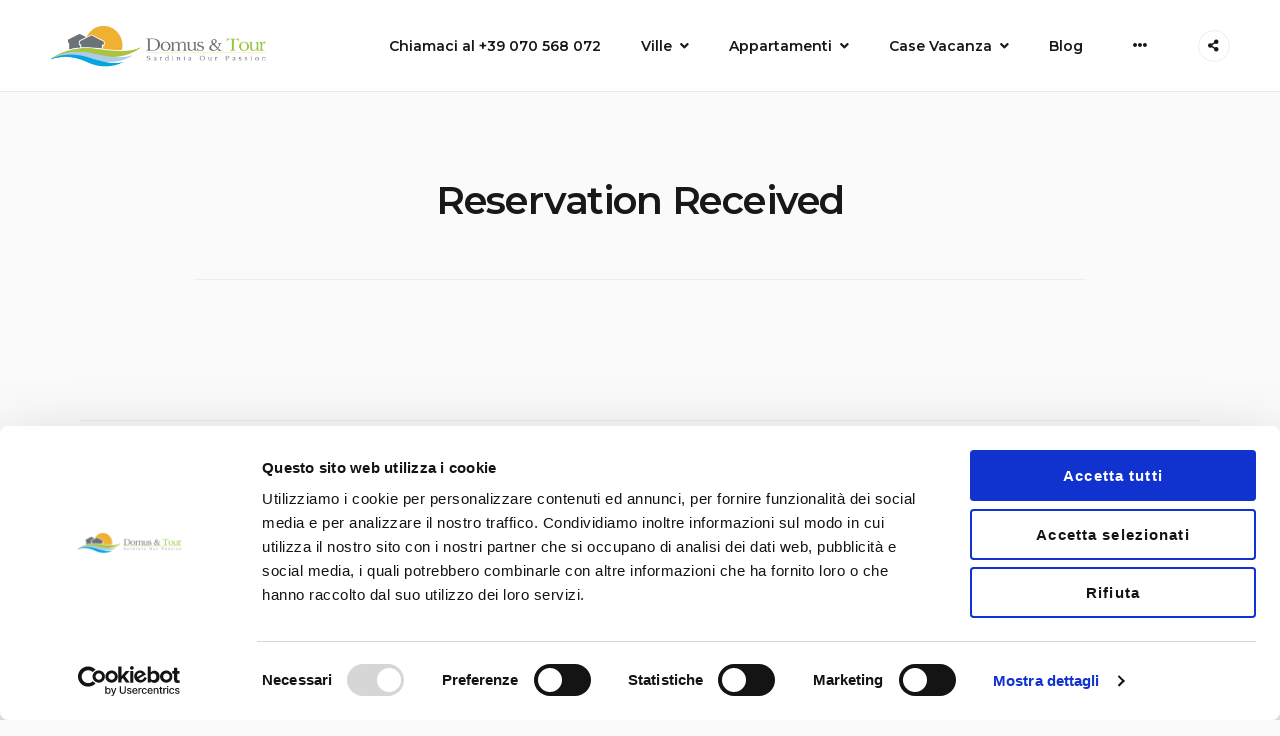

--- FILE ---
content_type: text/html; charset=UTF-8
request_url: https://domus-tour.com/booking-confirmation/payment-success/
body_size: 11863
content:
<!doctype html>
<html lang="it-IT">
<head>
    <meta charset="UTF-8">
    <meta name="viewport" content="width=device-width, initial-scale=1">
    <link rel="profile" href="https://gmpg.org/xfn/11">

	<meta name='robots' content='index, follow, max-image-preview:large, max-snippet:-1, max-video-preview:-1' />

	<!-- This site is optimized with the Yoast SEO plugin v26.7 - https://yoast.com/wordpress/plugins/seo/ -->
	<title>Reservation Received - Domus&amp;Tour, Ville, Appartamenti e Case vacanza a Costa Rei</title>
	<link rel="canonical" href="https://domus-tour.com/booking-confirmation/payment-success/" />
	<meta property="og:locale" content="it_IT" />
	<meta property="og:type" content="article" />
	<meta property="og:title" content="Reservation Received - Domus&amp;Tour, Ville, Appartamenti e Case vacanza a Costa Rei" />
	<meta property="og:url" content="https://domus-tour.com/booking-confirmation/payment-success/" />
	<meta property="og:site_name" content="Domus&amp;Tour, Ville, Appartamenti e Case vacanza a Costa Rei" />
	<meta name="twitter:card" content="summary_large_image" />
	<script type="application/ld+json" class="yoast-schema-graph">{"@context":"https://schema.org","@graph":[{"@type":"WebPage","@id":"https://domus-tour.com/booking-confirmation/payment-success/","url":"https://domus-tour.com/booking-confirmation/payment-success/","name":"Reservation Received - Domus&amp;Tour, Ville, Appartamenti e Case vacanza a Costa Rei","isPartOf":{"@id":"https://domus-tour.com/#website"},"datePublished":"2019-08-20T06:55:27+00:00","breadcrumb":{"@id":"https://domus-tour.com/booking-confirmation/payment-success/#breadcrumb"},"inLanguage":"it-IT","potentialAction":[{"@type":"ReadAction","target":["https://domus-tour.com/booking-confirmation/payment-success/"]}]},{"@type":"BreadcrumbList","@id":"https://domus-tour.com/booking-confirmation/payment-success/#breadcrumb","itemListElement":[{"@type":"ListItem","position":1,"name":"Home","item":"https://domus-tour.com/"},{"@type":"ListItem","position":2,"name":"Booking Confirmation","item":"https://domus-tour.com/booking-confirmation/"},{"@type":"ListItem","position":3,"name":"Reservation Received"}]},{"@type":"WebSite","@id":"https://domus-tour.com/#website","url":"https://domus-tour.com/","name":"Domus&amp;Tour, Ville, Appartamenti e Case vacanza a Costa Rei","description":"La Sardegna è la nostra passione","publisher":{"@id":"https://domus-tour.com/#organization"},"potentialAction":[{"@type":"SearchAction","target":{"@type":"EntryPoint","urlTemplate":"https://domus-tour.com/?s={search_term_string}"},"query-input":{"@type":"PropertyValueSpecification","valueRequired":true,"valueName":"search_term_string"}}],"inLanguage":"it-IT"},{"@type":"Organization","@id":"https://domus-tour.com/#organization","name":"Domus&amp;Tour, Ville, Appartamenti e Case vacanza a Costa Rei","url":"https://domus-tour.com/","logo":{"@type":"ImageObject","inLanguage":"it-IT","@id":"https://domus-tour.com/#/schema/logo/image/","url":"https://domus-tour.com/wp-content/uploads/2022/11/cropped-cropped-domus-tour-390-90-1-1.png","contentUrl":"https://domus-tour.com/wp-content/uploads/2022/11/cropped-cropped-domus-tour-390-90-1-1.png","width":391,"height":90,"caption":"Domus&amp;Tour, Ville, Appartamenti e Case vacanza a Costa Rei"},"image":{"@id":"https://domus-tour.com/#/schema/logo/image/"}}]}</script>
	<!-- / Yoast SEO plugin. -->


<link rel='dns-prefetch' href='//fonts.googleapis.com' />
<link rel="alternate" type="application/rss+xml" title="Domus&amp;Tour, Ville, Appartamenti e Case vacanza a Costa Rei &raquo; Feed" href="https://domus-tour.com/feed/" />
<link rel="alternate" type="application/rss+xml" title="Domus&amp;Tour, Ville, Appartamenti e Case vacanza a Costa Rei &raquo; Feed dei commenti" href="https://domus-tour.com/comments/feed/" />
<link rel="alternate" title="oEmbed (JSON)" type="application/json+oembed" href="https://domus-tour.com/wp-json/oembed/1.0/embed?url=https%3A%2F%2Fdomus-tour.com%2Fbooking-confirmation%2Fpayment-success%2F" />
<link rel="alternate" title="oEmbed (XML)" type="text/xml+oembed" href="https://domus-tour.com/wp-json/oembed/1.0/embed?url=https%3A%2F%2Fdomus-tour.com%2Fbooking-confirmation%2Fpayment-success%2F&#038;format=xml" />
<style id='wp-img-auto-sizes-contain-inline-css' type='text/css'>
img:is([sizes=auto i],[sizes^="auto," i]){contain-intrinsic-size:3000px 1500px}
/*# sourceURL=wp-img-auto-sizes-contain-inline-css */
</style>
<style id='wp-emoji-styles-inline-css' type='text/css'>

	img.wp-smiley, img.emoji {
		display: inline !important;
		border: none !important;
		box-shadow: none !important;
		height: 1em !important;
		width: 1em !important;
		margin: 0 0.07em !important;
		vertical-align: -0.1em !important;
		background: none !important;
		padding: 0 !important;
	}
/*# sourceURL=wp-emoji-styles-inline-css */
</style>
<link rel='stylesheet' id='wp-block-library-css' href='https://domus-tour.com/wp-includes/css/dist/block-library/style.min.css?ver=6.9' type='text/css' media='all' />
<link rel='stylesheet' id='wc-blocks-style-css' href='https://domus-tour.com/wp-content/plugins/woocommerce/assets/client/blocks/wc-blocks.css?ver=wc-10.4.3' type='text/css' media='all' />
<style id='global-styles-inline-css' type='text/css'>
:root{--wp--preset--aspect-ratio--square: 1;--wp--preset--aspect-ratio--4-3: 4/3;--wp--preset--aspect-ratio--3-4: 3/4;--wp--preset--aspect-ratio--3-2: 3/2;--wp--preset--aspect-ratio--2-3: 2/3;--wp--preset--aspect-ratio--16-9: 16/9;--wp--preset--aspect-ratio--9-16: 9/16;--wp--preset--color--black: #000000;--wp--preset--color--cyan-bluish-gray: #abb8c3;--wp--preset--color--white: #ffffff;--wp--preset--color--pale-pink: #f78da7;--wp--preset--color--vivid-red: #cf2e2e;--wp--preset--color--luminous-vivid-orange: #ff6900;--wp--preset--color--luminous-vivid-amber: #fcb900;--wp--preset--color--light-green-cyan: #7bdcb5;--wp--preset--color--vivid-green-cyan: #00d084;--wp--preset--color--pale-cyan-blue: #8ed1fc;--wp--preset--color--vivid-cyan-blue: #0693e3;--wp--preset--color--vivid-purple: #9b51e0;--wp--preset--color--light-sea-green: #13b0bb;--wp--preset--color--tangerine-yellow: #ffce00;--wp--preset--color--white-smoke: #ededed;--wp--preset--color--white-lilac: #ebebec;--wp--preset--color--storm-grey: #767b80;--wp--preset--color--arsenic: #3b4249;--wp--preset--gradient--vivid-cyan-blue-to-vivid-purple: linear-gradient(135deg,rgb(6,147,227) 0%,rgb(155,81,224) 100%);--wp--preset--gradient--light-green-cyan-to-vivid-green-cyan: linear-gradient(135deg,rgb(122,220,180) 0%,rgb(0,208,130) 100%);--wp--preset--gradient--luminous-vivid-amber-to-luminous-vivid-orange: linear-gradient(135deg,rgb(252,185,0) 0%,rgb(255,105,0) 100%);--wp--preset--gradient--luminous-vivid-orange-to-vivid-red: linear-gradient(135deg,rgb(255,105,0) 0%,rgb(207,46,46) 100%);--wp--preset--gradient--very-light-gray-to-cyan-bluish-gray: linear-gradient(135deg,rgb(238,238,238) 0%,rgb(169,184,195) 100%);--wp--preset--gradient--cool-to-warm-spectrum: linear-gradient(135deg,rgb(74,234,220) 0%,rgb(151,120,209) 20%,rgb(207,42,186) 40%,rgb(238,44,130) 60%,rgb(251,105,98) 80%,rgb(254,248,76) 100%);--wp--preset--gradient--blush-light-purple: linear-gradient(135deg,rgb(255,206,236) 0%,rgb(152,150,240) 100%);--wp--preset--gradient--blush-bordeaux: linear-gradient(135deg,rgb(254,205,165) 0%,rgb(254,45,45) 50%,rgb(107,0,62) 100%);--wp--preset--gradient--luminous-dusk: linear-gradient(135deg,rgb(255,203,112) 0%,rgb(199,81,192) 50%,rgb(65,88,208) 100%);--wp--preset--gradient--pale-ocean: linear-gradient(135deg,rgb(255,245,203) 0%,rgb(182,227,212) 50%,rgb(51,167,181) 100%);--wp--preset--gradient--electric-grass: linear-gradient(135deg,rgb(202,248,128) 0%,rgb(113,206,126) 100%);--wp--preset--gradient--midnight: linear-gradient(135deg,rgb(2,3,129) 0%,rgb(40,116,252) 100%);--wp--preset--font-size--small: 14px;--wp--preset--font-size--medium: 20px;--wp--preset--font-size--large: 36px;--wp--preset--font-size--x-large: 42px;--wp--preset--font-size--normal: 16px;--wp--preset--font-size--huge: 50px;--wp--preset--spacing--20: 0.44rem;--wp--preset--spacing--30: 0.67rem;--wp--preset--spacing--40: 1rem;--wp--preset--spacing--50: 1.5rem;--wp--preset--spacing--60: 2.25rem;--wp--preset--spacing--70: 3.38rem;--wp--preset--spacing--80: 5.06rem;--wp--preset--shadow--natural: 6px 6px 9px rgba(0, 0, 0, 0.2);--wp--preset--shadow--deep: 12px 12px 50px rgba(0, 0, 0, 0.4);--wp--preset--shadow--sharp: 6px 6px 0px rgba(0, 0, 0, 0.2);--wp--preset--shadow--outlined: 6px 6px 0px -3px rgb(255, 255, 255), 6px 6px rgb(0, 0, 0);--wp--preset--shadow--crisp: 6px 6px 0px rgb(0, 0, 0);}:root :where(.is-layout-flow) > :first-child{margin-block-start: 0;}:root :where(.is-layout-flow) > :last-child{margin-block-end: 0;}:root :where(.is-layout-flow) > *{margin-block-start: 24px;margin-block-end: 0;}:root :where(.is-layout-constrained) > :first-child{margin-block-start: 0;}:root :where(.is-layout-constrained) > :last-child{margin-block-end: 0;}:root :where(.is-layout-constrained) > *{margin-block-start: 24px;margin-block-end: 0;}:root :where(.is-layout-flex){gap: 24px;}:root :where(.is-layout-grid){gap: 24px;}body .is-layout-flex{display: flex;}.is-layout-flex{flex-wrap: wrap;align-items: center;}.is-layout-flex > :is(*, div){margin: 0;}body .is-layout-grid{display: grid;}.is-layout-grid > :is(*, div){margin: 0;}.has-black-color{color: var(--wp--preset--color--black) !important;}.has-cyan-bluish-gray-color{color: var(--wp--preset--color--cyan-bluish-gray) !important;}.has-white-color{color: var(--wp--preset--color--white) !important;}.has-pale-pink-color{color: var(--wp--preset--color--pale-pink) !important;}.has-vivid-red-color{color: var(--wp--preset--color--vivid-red) !important;}.has-luminous-vivid-orange-color{color: var(--wp--preset--color--luminous-vivid-orange) !important;}.has-luminous-vivid-amber-color{color: var(--wp--preset--color--luminous-vivid-amber) !important;}.has-light-green-cyan-color{color: var(--wp--preset--color--light-green-cyan) !important;}.has-vivid-green-cyan-color{color: var(--wp--preset--color--vivid-green-cyan) !important;}.has-pale-cyan-blue-color{color: var(--wp--preset--color--pale-cyan-blue) !important;}.has-vivid-cyan-blue-color{color: var(--wp--preset--color--vivid-cyan-blue) !important;}.has-vivid-purple-color{color: var(--wp--preset--color--vivid-purple) !important;}.has-light-sea-green-color{color: var(--wp--preset--color--light-sea-green) !important;}.has-tangerine-yellow-color{color: var(--wp--preset--color--tangerine-yellow) !important;}.has-white-smoke-color{color: var(--wp--preset--color--white-smoke) !important;}.has-white-lilac-color{color: var(--wp--preset--color--white-lilac) !important;}.has-storm-grey-color{color: var(--wp--preset--color--storm-grey) !important;}.has-arsenic-color{color: var(--wp--preset--color--arsenic) !important;}.has-black-background-color{background-color: var(--wp--preset--color--black) !important;}.has-cyan-bluish-gray-background-color{background-color: var(--wp--preset--color--cyan-bluish-gray) !important;}.has-white-background-color{background-color: var(--wp--preset--color--white) !important;}.has-pale-pink-background-color{background-color: var(--wp--preset--color--pale-pink) !important;}.has-vivid-red-background-color{background-color: var(--wp--preset--color--vivid-red) !important;}.has-luminous-vivid-orange-background-color{background-color: var(--wp--preset--color--luminous-vivid-orange) !important;}.has-luminous-vivid-amber-background-color{background-color: var(--wp--preset--color--luminous-vivid-amber) !important;}.has-light-green-cyan-background-color{background-color: var(--wp--preset--color--light-green-cyan) !important;}.has-vivid-green-cyan-background-color{background-color: var(--wp--preset--color--vivid-green-cyan) !important;}.has-pale-cyan-blue-background-color{background-color: var(--wp--preset--color--pale-cyan-blue) !important;}.has-vivid-cyan-blue-background-color{background-color: var(--wp--preset--color--vivid-cyan-blue) !important;}.has-vivid-purple-background-color{background-color: var(--wp--preset--color--vivid-purple) !important;}.has-light-sea-green-background-color{background-color: var(--wp--preset--color--light-sea-green) !important;}.has-tangerine-yellow-background-color{background-color: var(--wp--preset--color--tangerine-yellow) !important;}.has-white-smoke-background-color{background-color: var(--wp--preset--color--white-smoke) !important;}.has-white-lilac-background-color{background-color: var(--wp--preset--color--white-lilac) !important;}.has-storm-grey-background-color{background-color: var(--wp--preset--color--storm-grey) !important;}.has-arsenic-background-color{background-color: var(--wp--preset--color--arsenic) !important;}.has-black-border-color{border-color: var(--wp--preset--color--black) !important;}.has-cyan-bluish-gray-border-color{border-color: var(--wp--preset--color--cyan-bluish-gray) !important;}.has-white-border-color{border-color: var(--wp--preset--color--white) !important;}.has-pale-pink-border-color{border-color: var(--wp--preset--color--pale-pink) !important;}.has-vivid-red-border-color{border-color: var(--wp--preset--color--vivid-red) !important;}.has-luminous-vivid-orange-border-color{border-color: var(--wp--preset--color--luminous-vivid-orange) !important;}.has-luminous-vivid-amber-border-color{border-color: var(--wp--preset--color--luminous-vivid-amber) !important;}.has-light-green-cyan-border-color{border-color: var(--wp--preset--color--light-green-cyan) !important;}.has-vivid-green-cyan-border-color{border-color: var(--wp--preset--color--vivid-green-cyan) !important;}.has-pale-cyan-blue-border-color{border-color: var(--wp--preset--color--pale-cyan-blue) !important;}.has-vivid-cyan-blue-border-color{border-color: var(--wp--preset--color--vivid-cyan-blue) !important;}.has-vivid-purple-border-color{border-color: var(--wp--preset--color--vivid-purple) !important;}.has-light-sea-green-border-color{border-color: var(--wp--preset--color--light-sea-green) !important;}.has-tangerine-yellow-border-color{border-color: var(--wp--preset--color--tangerine-yellow) !important;}.has-white-smoke-border-color{border-color: var(--wp--preset--color--white-smoke) !important;}.has-white-lilac-border-color{border-color: var(--wp--preset--color--white-lilac) !important;}.has-storm-grey-border-color{border-color: var(--wp--preset--color--storm-grey) !important;}.has-arsenic-border-color{border-color: var(--wp--preset--color--arsenic) !important;}.has-vivid-cyan-blue-to-vivid-purple-gradient-background{background: var(--wp--preset--gradient--vivid-cyan-blue-to-vivid-purple) !important;}.has-light-green-cyan-to-vivid-green-cyan-gradient-background{background: var(--wp--preset--gradient--light-green-cyan-to-vivid-green-cyan) !important;}.has-luminous-vivid-amber-to-luminous-vivid-orange-gradient-background{background: var(--wp--preset--gradient--luminous-vivid-amber-to-luminous-vivid-orange) !important;}.has-luminous-vivid-orange-to-vivid-red-gradient-background{background: var(--wp--preset--gradient--luminous-vivid-orange-to-vivid-red) !important;}.has-very-light-gray-to-cyan-bluish-gray-gradient-background{background: var(--wp--preset--gradient--very-light-gray-to-cyan-bluish-gray) !important;}.has-cool-to-warm-spectrum-gradient-background{background: var(--wp--preset--gradient--cool-to-warm-spectrum) !important;}.has-blush-light-purple-gradient-background{background: var(--wp--preset--gradient--blush-light-purple) !important;}.has-blush-bordeaux-gradient-background{background: var(--wp--preset--gradient--blush-bordeaux) !important;}.has-luminous-dusk-gradient-background{background: var(--wp--preset--gradient--luminous-dusk) !important;}.has-pale-ocean-gradient-background{background: var(--wp--preset--gradient--pale-ocean) !important;}.has-electric-grass-gradient-background{background: var(--wp--preset--gradient--electric-grass) !important;}.has-midnight-gradient-background{background: var(--wp--preset--gradient--midnight) !important;}.has-small-font-size{font-size: var(--wp--preset--font-size--small) !important;}.has-medium-font-size{font-size: var(--wp--preset--font-size--medium) !important;}.has-large-font-size{font-size: var(--wp--preset--font-size--large) !important;}.has-x-large-font-size{font-size: var(--wp--preset--font-size--x-large) !important;}.has-normal-font-size{font-size: var(--wp--preset--font-size--normal) !important;}.has-huge-font-size{font-size: var(--wp--preset--font-size--huge) !important;}
/*# sourceURL=global-styles-inline-css */
</style>

<style id='classic-theme-styles-inline-css' type='text/css'>
/*! This file is auto-generated */
.wp-block-button__link{color:#fff;background-color:#32373c;border-radius:9999px;box-shadow:none;text-decoration:none;padding:calc(.667em + 2px) calc(1.333em + 2px);font-size:1.125em}.wp-block-file__button{background:#32373c;color:#fff;text-decoration:none}
/*# sourceURL=/wp-includes/css/classic-themes.min.css */
</style>
<link rel='stylesheet' id='fontawesome-free-css' href='https://domus-tour.com/wp-content/plugins/getwid/vendors/fontawesome-free/css/all.min.css?ver=5.5.0' type='text/css' media='all' />
<link rel='stylesheet' id='slick-css' href='https://domus-tour.com/wp-content/plugins/getwid/vendors/slick/slick/slick.min.css?ver=1.9.0' type='text/css' media='all' />
<link rel='stylesheet' id='slick-theme-css' href='https://domus-tour.com/wp-content/plugins/getwid/vendors/slick/slick/slick-theme.min.css?ver=1.9.0' type='text/css' media='all' />
<link rel='stylesheet' id='mp-fancybox-css' href='https://domus-tour.com/wp-content/plugins/getwid/vendors/mp-fancybox/jquery.fancybox.min.css?ver=3.5.7-mp.1' type='text/css' media='all' />
<link rel='stylesheet' id='getwid-blocks-css' href='https://domus-tour.com/wp-content/plugins/getwid/assets/css/blocks.style.css?ver=2.1.3' type='text/css' media='all' />
<style id='getwid-blocks-inline-css' type='text/css'>
.wp-block-getwid-section .wp-block-getwid-section__wrapper .wp-block-getwid-section__inner-wrapper{max-width: 1350px;}
/*# sourceURL=getwid-blocks-inline-css */
</style>
<link rel='stylesheet' id='linearicons-free-css' href='https://domus-tour.com/wp-content/themes/booklium/assets/linearicons-free/style.css?ver=6.9' type='text/css' media='all' />
<link rel='stylesheet' id='categories-images-styles-css' href='https://domus-tour.com/wp-content/plugins/categories-images/assets/css/zci-styles.css?ver=3.3.1' type='text/css' media='all' />
<link rel='stylesheet' id='mphb-kbwood-datepick-css-css' href='https://domus-tour.com/wp-content/plugins/motopress-hotel-booking/vendors/kbwood/datepick/jquery.datepick.css?ver=5.2.4' type='text/css' media='all' />
<link rel='stylesheet' id='mphb-kbwood-datepick-theme-css' href='https://domus-tour.com/wp-content/plugins/motopress-hotel-booking/assets/css/datepick-themes/mphb-datepicker-minimal.css?ver=5.2.4' type='text/css' media='all' />
<link rel='stylesheet' id='mphb-css' href='https://domus-tour.com/wp-content/plugins/motopress-hotel-booking/assets/css/mphb.min.css?ver=5.2.4' type='text/css' media='all' />
<style id='woocommerce-inline-inline-css' type='text/css'>
.woocommerce form .form-row .required { visibility: visible; }
/*# sourceURL=woocommerce-inline-inline-css */
</style>
<link rel='stylesheet' id='wpml-legacy-horizontal-list-0-css' href='https://domus-tour.com/wp-content/plugins/sitepress-multilingual-cms/templates/language-switchers/legacy-list-horizontal/style.min.css?ver=1' type='text/css' media='all' />
<style id='wpml-legacy-horizontal-list-0-inline-css' type='text/css'>
.wpml-ls-statics-footer a, .wpml-ls-statics-footer .wpml-ls-sub-menu a, .wpml-ls-statics-footer .wpml-ls-sub-menu a:link, .wpml-ls-statics-footer li:not(.wpml-ls-current-language) .wpml-ls-link, .wpml-ls-statics-footer li:not(.wpml-ls-current-language) .wpml-ls-link:link {color:#444444;background-color:#ffffff;}.wpml-ls-statics-footer .wpml-ls-sub-menu a:hover,.wpml-ls-statics-footer .wpml-ls-sub-menu a:focus, .wpml-ls-statics-footer .wpml-ls-sub-menu a:link:hover, .wpml-ls-statics-footer .wpml-ls-sub-menu a:link:focus {color:#000000;background-color:#eeeeee;}.wpml-ls-statics-footer .wpml-ls-current-language > a {color:#444444;background-color:#ffffff;}.wpml-ls-statics-footer .wpml-ls-current-language:hover>a, .wpml-ls-statics-footer .wpml-ls-current-language>a:focus {color:#000000;background-color:#eeeeee;}
/*# sourceURL=wpml-legacy-horizontal-list-0-inline-css */
</style>
<link rel='stylesheet' id='wpml-legacy-post-translations-0-css' href='https://domus-tour.com/wp-content/plugins/sitepress-multilingual-cms/templates/language-switchers/legacy-post-translations/style.min.css?ver=1' type='text/css' media='all' />
<link rel='stylesheet' id='wpml-menu-item-0-css' href='https://domus-tour.com/wp-content/plugins/sitepress-multilingual-cms/templates/language-switchers/menu-item/style.min.css?ver=1' type='text/css' media='all' />
<link rel='stylesheet' id='font-awesome-free-css' href='https://domus-tour.com/wp-content/themes/booklium/assets/fontawesome-free/css/all.min.css?ver=5.9.0' type='text/css' media='all' />
<link rel='stylesheet' id='font-booklium-icons-css' href='https://domus-tour.com/wp-content/themes/booklium/assets/booklium-icons/booklium-icons.css?ver=2.0.0' type='text/css' media='all' />
<link rel='stylesheet' id='booklium-fonts-css' href='https://fonts.googleapis.com/css?family=Montserrat%3A400%2C400i%2C500%2C500i%2C600%2C600i%2C700%2C700i&#038;subset=latin%2Clatin-ext%2Ccyrillic&#038;ver=6.9' type='text/css' media='all' />
<link rel='stylesheet' id='booklium-style-css' href='https://domus-tour.com/wp-content/themes/booklium/style.css?ver=2.0.0' type='text/css' media='all' />
<link rel='stylesheet' id='booklium-mphb-css' href='https://domus-tour.com/wp-content/themes/booklium/css/hotel-booking.css?ver=2.0.0' type='text/css' media='all' />
<link rel='stylesheet' id='booklium-woocommerce-style-css' href='https://domus-tour.com/wp-content/themes/booklium/css/woocommerce.css?ver=2.0.0' type='text/css' media='all' />
<script type="text/javascript" id="wpml-cookie-js-extra">
/* <![CDATA[ */
var wpml_cookies = {"wp-wpml_current_language":{"value":"it","expires":1,"path":"/"}};
var wpml_cookies = {"wp-wpml_current_language":{"value":"it","expires":1,"path":"/"}};
var wpml_cookies = {"wp-wpml_current_language":{"value":"it","expires":1,"path":"/"}};
var wpml_cookies = {"wp-wpml_current_language":{"value":"it","expires":1,"path":"/"}};
//# sourceURL=wpml-cookie-js-extra
/* ]]> */
</script>
<script type="text/javascript" src="https://domus-tour.com/wp-content/plugins/sitepress-multilingual-cms/res/js/cookies/language-cookie.js?ver=486900" id="wpml-cookie-js" defer="defer" data-wp-strategy="defer"></script>
<script type="text/javascript" async src="https://domus-tour.com/wp-content/plugins/burst-pro/assets/js/timeme/timeme.min.js?ver=1768407825" id="burst-timeme-js"></script>
<script type="text/javascript" src="https://domus-tour.com/wp-includes/js/jquery/jquery.min.js?ver=3.7.1" id="jquery-core-js"></script>
<script type="text/javascript" src="https://domus-tour.com/wp-includes/js/jquery/jquery-migrate.min.js?ver=3.4.1" id="jquery-migrate-js"></script>
<script type="text/javascript" src="https://domus-tour.com/wp-content/plugins/woocommerce/assets/js/jquery-blockui/jquery.blockUI.min.js?ver=2.7.0-wc.10.4.3" id="wc-jquery-blockui-js" defer="defer" data-wp-strategy="defer"></script>
<script type="text/javascript" id="wc-add-to-cart-js-extra">
/* <![CDATA[ */
var wc_add_to_cart_params = {"ajax_url":"/wp-admin/admin-ajax.php","wc_ajax_url":"/?wc-ajax=%%endpoint%%","i18n_view_cart":"Visualizza carrello","cart_url":"https://domus-tour.com/carrello/","is_cart":"","cart_redirect_after_add":"no"};
//# sourceURL=wc-add-to-cart-js-extra
/* ]]> */
</script>
<script type="text/javascript" src="https://domus-tour.com/wp-content/plugins/woocommerce/assets/js/frontend/add-to-cart.min.js?ver=10.4.3" id="wc-add-to-cart-js" defer="defer" data-wp-strategy="defer"></script>
<script type="text/javascript" src="https://domus-tour.com/wp-content/plugins/woocommerce/assets/js/js-cookie/js.cookie.min.js?ver=2.1.4-wc.10.4.3" id="wc-js-cookie-js" defer="defer" data-wp-strategy="defer"></script>
<script type="text/javascript" id="woocommerce-js-extra">
/* <![CDATA[ */
var woocommerce_params = {"ajax_url":"/wp-admin/admin-ajax.php","wc_ajax_url":"/?wc-ajax=%%endpoint%%","i18n_password_show":"Mostra password","i18n_password_hide":"Nascondi password"};
//# sourceURL=woocommerce-js-extra
/* ]]> */
</script>
<script type="text/javascript" src="https://domus-tour.com/wp-content/plugins/woocommerce/assets/js/frontend/woocommerce.min.js?ver=10.4.3" id="woocommerce-js" defer="defer" data-wp-strategy="defer"></script>
<script type="text/javascript" id="WCPAY_ASSETS-js-extra">
/* <![CDATA[ */
var wcpayAssets = {"url":"https://domus-tour.com/wp-content/plugins/woocommerce-payments/dist/"};
//# sourceURL=WCPAY_ASSETS-js-extra
/* ]]> */
</script>
<link rel="https://api.w.org/" href="https://domus-tour.com/wp-json/" /><link rel="alternate" title="JSON" type="application/json" href="https://domus-tour.com/wp-json/wp/v2/pages/72" /><link rel="EditURI" type="application/rsd+xml" title="RSD" href="https://domus-tour.com/xmlrpc.php?rsd" />
<meta name="generator" content="WordPress 6.9" />
<meta name="generator" content="WooCommerce 10.4.3" />
<link rel='shortlink' href='https://domus-tour.com/?p=72' />
<meta name="generator" content="WPML ver:4.8.6 stt:1,3,27;" />
	<noscript><style>.woocommerce-product-gallery{ opacity: 1 !important; }</style></noscript>
			<style type="text/css">
					.site-title,
			.site-description {
				position: absolute;
				clip: rect(1px, 1px, 1px, 1px);
			}
				</style>
		<link rel="icon" href="https://domus-tour.com/wp-content/uploads/2022/11/cropped-cropped-domus-tour-390-90-32x32.png" sizes="32x32" />
<link rel="icon" href="https://domus-tour.com/wp-content/uploads/2022/11/cropped-cropped-domus-tour-390-90-192x192.png" sizes="192x192" />
<link rel="apple-touch-icon" href="https://domus-tour.com/wp-content/uploads/2022/11/cropped-cropped-domus-tour-390-90-180x180.png" />
<meta name="msapplication-TileImage" content="https://domus-tour.com/wp-content/uploads/2022/11/cropped-cropped-domus-tour-390-90-270x270.png" />
		<script id="Cookiebot" src="https://consent.cookiebot.com/uc.js" data-cbid="06893b16-4eca-418f-a778-01b9f1fe4faf" data-blockingmode="auto" type="text/javascript"></script>
</head>

<body class="wp-singular page-template-default page page-id-72 page-child parent-pageid-69 wp-custom-logo wp-embed-responsive wp-theme-booklium theme-booklium woocommerce-no-js site-wide booklium-color-scheme-default booklium-theme-style-default woocommerce-active" data-burst_id="72" data-burst_type="page">
<div id="page" class="site">
    <a class="skip-link screen-reader-text" href="#content">Skip to content</a>

    <header id="masthead" class="site-header">
        <div class="site-branding">
			<a href="https://domus-tour.com/" class="custom-logo-link" rel="home"><img width="391" height="90" src="https://domus-tour.com/wp-content/uploads/2022/11/cropped-cropped-domus-tour-390-90-1-1.png" class="custom-logo" alt="Appartamenti, Ville e Case vacanze a Costa Rei. Domus &amp; Tour" decoding="async" srcset="https://domus-tour.com/wp-content/uploads/2022/11/cropped-cropped-domus-tour-390-90-1-1.png 391w, https://domus-tour.com/wp-content/uploads/2022/11/cropped-cropped-domus-tour-390-90-1-1-300x69.png 300w" sizes="(max-width: 391px) 100vw, 391px" /></a>                <p class="site-title"><a href="https://domus-tour.com/"
                                         rel="home">Domus&amp;Tour, Ville, Appartamenti e Case vacanza a Costa Rei</a></p>
			                <p class="site-description">La Sardegna è la nostra passione</p>
			        </div><!-- .site-branding -->
		            <div id="site-navigation" class="main-navigation-wrapper">
                <button class="menu-toggle" aria-controls="primary-menu" aria-expanded="false">
                    <span class="line"></span>
                    <span class="line"></span>
                </button>
                <nav class="main-navigation">
					<div class="primary-menu-container"><ul id="primary-menu" class="menu primary-menu"><li id="menu-item-3206" class="menu-item menu-item-type-custom menu-item-object-custom menu-item-3206"><a target="_blank" href="tel:+39070568072">Chiamaci al +39 070 568 072</a></li>
<li id="menu-item-3070" class="menu-item menu-item-type-taxonomy menu-item-object-mphb_room_type_category menu-item-has-children menu-item-3070"><a href="https://domus-tour.com/accommodation-category/ville/">Ville</a>
<ul class="sub-menu">
	<li id="menu-item-3069" class="menu-item menu-item-type-taxonomy menu-item-object-mphb_room_type_category menu-item-3069"><a href="https://domus-tour.com/accommodation-category/ville/ville-con-piscina/">Ville con piscina</a></li>
	<li id="menu-item-3067" class="menu-item menu-item-type-taxonomy menu-item-object-mphb_room_type_category menu-item-3067"><a href="https://domus-tour.com/accommodation-category/ville/ville-sul-mare/">Ville sul mare</a></li>
	<li id="menu-item-3068" class="menu-item menu-item-type-taxonomy menu-item-object-mphb_room_type_category menu-item-3068"><a href="https://domus-tour.com/accommodation-category/ville/ville-di-charme/">Ville di Charme</a></li>
	<li id="menu-item-8093" class="menu-item menu-item-type-custom menu-item-object-custom menu-item-8093"><a href="https://domus-tour.com/accommodation-category/ville/ville-di-lusso/">Ville di lusso</a></li>
</ul>
</li>
<li id="menu-item-3071" class="menu-item menu-item-type-taxonomy menu-item-object-mphb_room_type_category menu-item-has-children menu-item-3071"><a href="https://domus-tour.com/accommodation-category/appartamenti/">Appartamenti</a>
<ul class="sub-menu">
	<li id="menu-item-3072" class="menu-item menu-item-type-taxonomy menu-item-object-mphb_room_type_category menu-item-3072"><a href="https://domus-tour.com/accommodation-category/appartamenti/appartamenti-sul-mare/">Appartamenti sul mare</a></li>
	<li id="menu-item-3074" class="menu-item menu-item-type-taxonomy menu-item-object-mphb_room_type_category menu-item-3074"><a href="https://domus-tour.com/accommodation-category/appartamenti/appartamenti-vista-mare/">Appartamenti vista mare</a></li>
	<li id="menu-item-3073" class="menu-item menu-item-type-taxonomy menu-item-object-mphb_room_type_category menu-item-3073"><a href="https://domus-tour.com/accommodation-category/appartamenti/appartamenti-superior/">Appartamenti Superior</a></li>
</ul>
</li>
<li id="menu-item-3075" class="menu-item menu-item-type-taxonomy menu-item-object-mphb_room_type_category menu-item-has-children menu-item-3075"><a href="https://domus-tour.com/accommodation-category/casa-vacanza/">Case Vacanza</a>
<ul class="sub-menu">
	<li id="menu-item-3076" class="menu-item menu-item-type-taxonomy menu-item-object-mphb_room_type_category menu-item-3076"><a href="https://domus-tour.com/accommodation-category/casa-vacanza/case-vacanza-mare/">Case vacanza mare</a></li>
	<li id="menu-item-3077" class="menu-item menu-item-type-taxonomy menu-item-object-mphb_room_type_category menu-item-3077"><a href="https://domus-tour.com/accommodation-category/casa-vacanza/case-vacanza-vista-mare/">Case vacanza vista mare</a></li>
</ul>
</li>
<li id="menu-item-64" class="menu-item menu-item-type-post_type menu-item-object-page menu-item-64"><a href="https://domus-tour.com/blog/">Blog</a></li>
<li id="menu-item-286" class="menu-item menu-item-type-post_type menu-item-object-page menu-item-286"><a href="https://domus-tour.com/chi-siamo/">Domus &#038; Tour</a></li>
<li id="menu-item-3207" class="menu-item menu-item-type-custom menu-item-object-custom menu-item-has-children menu-item-3207"><a href="#">Contatti</a>
<ul class="sub-menu">
	<li id="menu-item-3208" class="menu-item menu-item-type-custom menu-item-object-custom menu-item-3208"><a href="tel:+39070568072">Chiama</a></li>
	<li id="menu-item-3209" class="menu-item menu-item-type-custom menu-item-object-custom menu-item-3209"><a href="mailto:info@domus-tour.com">Email</a></li>
</ul>
</li>
<li id="menu-item-6860" class="menu-item menu-item-type-custom menu-item-object-custom menu-item-has-children menu-item-6860"><a href="#">CIN</a>
<ul class="sub-menu">
	<li id="menu-item-6864" class="menu-item menu-item-type-custom menu-item-object-custom menu-item-6864"><a href="#">Tiziana&#038;Alessia &#8211; IT111011C2000R8022</a></li>
	<li id="menu-item-6865" class="menu-item menu-item-type-custom menu-item-object-custom menu-item-6865"><a href="#">CAV Domus&#038;Tour &#8211; IT111042B4000E2005</a></li>
	<li id="menu-item-8110" class="menu-item menu-item-type-custom menu-item-object-custom menu-item-8110"><a href="#">Aurosa &#8211; IT111042C2000R7703</a></li>
	<li id="menu-item-8111" class="menu-item menu-item-type-custom menu-item-object-custom menu-item-8111"><a href="#">Amare &#8211;  IT111042C2000R1004</a></li>
</ul>
</li>
<li id="menu-item-wpml-ls-71-it" class="menu-item wpml-ls-slot-71 wpml-ls-item wpml-ls-item-it wpml-ls-current-language wpml-ls-menu-item wpml-ls-first-item menu-item-type-wpml_ls_menu_item menu-item-object-wpml_ls_menu_item menu-item-wpml-ls-71-it"><a href="https://domus-tour.com/booking-confirmation/payment-success/" role="menuitem"><img
            class="wpml-ls-flag"
            src="https://domus-tour.com/wp-content/plugins/sitepress-multilingual-cms/res/flags/it.png"
            alt="Italiano"
            
            
    /></a></li>
<li id="menu-item-wpml-ls-71-en" class="menu-item wpml-ls-slot-71 wpml-ls-item wpml-ls-item-en wpml-ls-menu-item menu-item-type-wpml_ls_menu_item menu-item-object-wpml_ls_menu_item menu-item-wpml-ls-71-en"><a href="https://domus-tour.com/en/booking-confirmation/payment-success/" title="Passa a Inglese" aria-label="Passa a Inglese" role="menuitem"><img
            class="wpml-ls-flag"
            src="https://domus-tour.com/wp-content/plugins/sitepress-multilingual-cms/res/flags/en.png"
            alt="Inglese"
            
            
    /></a></li>
<li id="menu-item-wpml-ls-71-de" class="menu-item wpml-ls-slot-71 wpml-ls-item wpml-ls-item-de wpml-ls-menu-item wpml-ls-last-item menu-item-type-wpml_ls_menu_item menu-item-object-wpml_ls_menu_item menu-item-wpml-ls-71-de"><a href="https://domus-tour.com/de/booking-confirmation/payment-success/" title="Passa a Tedesco" aria-label="Passa a Tedesco" role="menuitem"><img
            class="wpml-ls-flag"
            src="https://domus-tour.com/wp-content/plugins/sitepress-multilingual-cms/res/flags/de.png"
            alt="Tedesco"
            
            
    /></a></li>
</ul></div><div class="primary-menu-more"><ul class="menu"><li class="menu-item menu-item-has-children"><button class="submenu-expand primary-menu-more-toggle is-empty" tabindex="-1" aria-label="More" aria-haspopup="true" aria-expanded="false"><span class="screen-reader-text">More</span><i class="fas fa-ellipsis-h"></i></button><ul class="sub-menu hidden-links"></ul></li></ul></div><div class="social-menu-wrapper mobile-social-menu"><ul id="mobile-social-menu" class="social-menu"><li id="menu-item-56" class="menu-item menu-item-type-custom menu-item-object-custom menu-item-56"><a target="_blank" href="https://www.facebook.com/profile.php?id=100063557742997"><span class="menu-text">Facebook</span></a></li>
<li id="menu-item-57" class="menu-item menu-item-type-custom menu-item-object-custom menu-item-57"><a target="_blank" href="https://www.instagram.com/domus.tour_sardegna/"><span class="menu-text">Instagram</span></a></li>
<li id="menu-item-58" class="menu-item menu-item-type-custom menu-item-object-custom menu-item-58"><a target="_blank" href="https://twitter.com/sardinia_villa"><span class="menu-text">Twitter</span></a></li>
</ul></div>                </nav><!-- #site-navigation -->
            </div>
		            <div class="social-menu-wrapper">
                <button id="social-menu-toggle" class="social-menu-toggle">
                    <i class="fas fa-share-alt"></i>
                </button>
				<ul id="social-menu" class="social-menu"><li class="menu-item menu-item-type-custom menu-item-object-custom menu-item-56"><a target="_blank" href="https://www.facebook.com/profile.php?id=100063557742997"><span class="menu-text">Facebook</span></a></li>
<li class="menu-item menu-item-type-custom menu-item-object-custom menu-item-57"><a target="_blank" href="https://www.instagram.com/domus.tour_sardegna/"><span class="menu-text">Instagram</span></a></li>
<li class="menu-item menu-item-type-custom menu-item-object-custom menu-item-58"><a target="_blank" href="https://twitter.com/sardinia_villa"><span class="menu-text">Twitter</span></a></li>
</ul>            </div>
		    </header><!-- #masthead -->

    <div id="content" class="site-content">

	<div id="primary" class="content-area">
		<main id="main" class="site-main">

		
<article id="post-72" class="post-72 page type-page status-publish hentry">
    <header class="entry-header">
		<h1 class="entry-title">Reservation Received</h1>    </header><!-- .entry-header -->

	
    <div class="entry-content">
		<div class="mphb_sc_booking_confirmation"></div>
    </div><!-- .entry-content -->

	</article><!-- #post-72 -->

		</main><!-- #main -->
	</div><!-- #primary -->


	</div><!-- #content -->

    <div class="footer-widgets">
    <div class="footer-widgets-wrapper">
                <div class="top-widgets">
                            <div class="widget-area">
                    <section id="text-1" class="widget widget_text">			<div class="textwidget"><p>COMPLIANCE NOTICE: Siamo conformi ai regolamenti e leggi del settore EU, italiani, regionali e comunali, per garantire il miglior servizio possibile. Dal 2005 ad oggi migliaia di utenti ci hanno dato fiducia riconoscendoci come operatori affidabili e di qualità.</p>
</div>
		</section>                </div>
                            <div class="widget-area">
                    <section id="text-2" class="widget widget_text">			<div class="textwidget"><p><img loading="lazy" decoding="async" class="alignnone wp-image-4093 size-full" src="https://domus-tour.com/wp-content/uploads/2022/12/payments-method.png" alt="" width="650" height="65" srcset="https://domus-tour.com/wp-content/uploads/2022/12/payments-method.png 650w, https://domus-tour.com/wp-content/uploads/2022/12/payments-method-300x30.png 300w, https://domus-tour.com/wp-content/uploads/2022/12/payments-method-600x60.png 600w" sizes="auto, (max-width: 650px) 100vw, 650px" /></p>
</div>
		</section>                </div>
                    </div>
                <div class="bottom-widgets">
                            <div class="widget-area">
                    <section id="nav_menu-1" class="widget widget_nav_menu"><h2 class="widget-title">Alloggi</h2><div class="menu-alloggi-container"><ul id="menu-alloggi" class="menu"><li id="menu-item-3273" class="menu-item menu-item-type-taxonomy menu-item-object-mphb_room_type_category menu-item-3273"><a href="https://domus-tour.com/accommodation-category/ville/">Ville</a></li>
<li id="menu-item-3271" class="menu-item menu-item-type-taxonomy menu-item-object-mphb_room_type_category menu-item-3271"><a href="https://domus-tour.com/accommodation-category/appartamenti/">Appartamenti</a></li>
<li id="menu-item-3272" class="menu-item menu-item-type-taxonomy menu-item-object-mphb_room_type_category menu-item-3272"><a href="https://domus-tour.com/accommodation-category/casa-vacanza/">Case Vacanza</a></li>
</ul></div></section>                </div>
                            <div class="widget-area">
                    <section id="nav_menu-2" class="widget widget_nav_menu"><h2 class="widget-title">Utilità</h2><div class="menu-utilita-container"><ul id="menu-utilita" class="menu"><li id="menu-item-3277" class="menu-item menu-item-type-taxonomy menu-item-object-mphb_ra_facility menu-item-3277"><a href="https://domus-tour.com/facility/accoglienza-assistenza-in-loco/">Accoglienza e assistenza in loco</a></li>
<li id="menu-item-3276" class="menu-item menu-item-type-post_type menu-item-object-post menu-item-3276"><a href="https://domus-tour.com/mangiare-in-sardegna/">Mangiare in Sardegna</a></li>
<li id="menu-item-3297" class="menu-item menu-item-type-post_type menu-item-object-page menu-item-3297"><a href="https://domus-tour.com/arrivare-in-sardegna/">Arrivare in Sardegna</a></li>
</ul></div></section>                </div>
                            <div class="widget-area">
                    <section id="custom_html-1" class="widget_text widget widget_custom_html"><h2 class="widget-title">Contatti</h2><div class="textwidget custom-html-widget"><ul class="widget-icon-list">
	<li>
		<span class="icon">
			<i class="fas fa-map-marker-alt"></i>
		</span>
		<span class="title">
			Sede legale: Via Calamattia, 21 <br/> 09134 Cagliari
		</span>
	</li>
	<li>
		<span class="icon">
			<i class="fas fa-phone"></i>
		</span>
		<span class="title">
			+39 070 568072<br/>
			+39 070 7731013 (fax)
		</span>
	</li>
	<li>
		<span class="icon">
			<i class="fas fa-envelope"></i>
		</span>
		<span class="title">
			<a href="mailto:info@domus-tour.com">info@domus-tour.com</a>
		</span>
	</li>
</ul></div></section>                </div>
                            <div class="widget-area">
                    <section id="text-3" class="widget widget_text">			<div class="textwidget"><p>C. F. e P. IVA IT 02998980920</p>
<p>C.C.I.A.A. di Cagliari n. R.E.A. 238937 &#8211; Capitale legale interamente versato</p>
<p>Tutte le immagini e i testi inseriti sui siti di Domus-tour sono di proprietà di <strong>Domus-tour S.r.l.</strong></p>
</div>
		</section>                </div>
                    </div>
            </div>
</div>

            <footer id="colophon" class="site-footer">
            <div class="site-footer-wrapper">
                                    <div class="site-info">
                        Domus&amp;Tour, Ville, Appartamenti e Case vacanza a Costa Rei © 2026  All Rights Reserved                    </div><!-- .site-info -->
                <div class="footer-menu-container"><ul id="footer-menu" class="footer-menu"><li id="menu-item-283" class="menu-item menu-item-type-post_type menu-item-object-page menu-item-283"><a href="https://domus-tour.com/chi-siamo/">Domus &#038; Tour</a></li>
<li id="menu-item-3611" class="menu-item menu-item-type-post_type menu-item-object-page menu-item-3611"><a href="https://domus-tour.com/condizioni-generali-vendita/">Condizioni generali di vendita</a></li>
</ul></div>            </div>
        </footer><!-- #colophon -->
    </div><!-- #page -->

<script type="speculationrules">
{"prefetch":[{"source":"document","where":{"and":[{"href_matches":"/*"},{"not":{"href_matches":["/wp-*.php","/wp-admin/*","/wp-content/uploads/*","/wp-content/*","/wp-content/plugins/*","/wp-content/themes/booklium/*","/*\\?(.+)"]}},{"not":{"selector_matches":"a[rel~=\"nofollow\"]"}},{"not":{"selector_matches":".no-prefetch, .no-prefetch a"}}]},"eagerness":"conservative"}]}
</script>
	<script type='text/javascript'>
		(function () {
			var c = document.body.className;
			c = c.replace(/woocommerce-no-js/, 'woocommerce-js');
			document.body.className = c;
		})();
	</script>
	
<div class="wpml-ls-statics-footer wpml-ls wpml-ls-legacy-list-horizontal">
	<ul role="menu"><li class="wpml-ls-slot-footer wpml-ls-item wpml-ls-item-it wpml-ls-current-language wpml-ls-first-item wpml-ls-item-legacy-list-horizontal" role="none">
				<a href="https://domus-tour.com/booking-confirmation/payment-success/" class="wpml-ls-link" role="menuitem" >
                                                        <img
            class="wpml-ls-flag"
            src="https://domus-tour.com/wp-content/plugins/sitepress-multilingual-cms/res/flags/it.png"
            alt=""
            width=18
            height=12
    /><span class="wpml-ls-native" role="menuitem">Italiano</span></a>
			</li><li class="wpml-ls-slot-footer wpml-ls-item wpml-ls-item-en wpml-ls-item-legacy-list-horizontal" role="none">
				<a href="https://domus-tour.com/en/booking-confirmation/payment-success/" class="wpml-ls-link" role="menuitem"  aria-label="Passa a Inglese(English)" title="Passa a Inglese(English)" >
                                                        <img
            class="wpml-ls-flag"
            src="https://domus-tour.com/wp-content/plugins/sitepress-multilingual-cms/res/flags/en.png"
            alt=""
            width=18
            height=12
    /><span class="wpml-ls-native" lang="en">English</span><span class="wpml-ls-display"><span class="wpml-ls-bracket"> (</span>Inglese<span class="wpml-ls-bracket">)</span></span></a>
			</li><li class="wpml-ls-slot-footer wpml-ls-item wpml-ls-item-de wpml-ls-last-item wpml-ls-item-legacy-list-horizontal" role="none">
				<a href="https://domus-tour.com/de/booking-confirmation/payment-success/" class="wpml-ls-link" role="menuitem"  aria-label="Passa a Tedesco(Deutsch)" title="Passa a Tedesco(Deutsch)" >
                                                        <img
            class="wpml-ls-flag"
            src="https://domus-tour.com/wp-content/plugins/sitepress-multilingual-cms/res/flags/de.png"
            alt=""
            width=18
            height=12
    /><span class="wpml-ls-native" lang="de">Deutsch</span><span class="wpml-ls-display"><span class="wpml-ls-bracket"> (</span>Tedesco<span class="wpml-ls-bracket">)</span></span></a>
			</li></ul>
</div>
<script type="text/javascript" defer src="https://domus-tour.com/wp-content/uploads/burst/js/burst.min.js?ver=1768650169" id="burst-js"></script>
<script type="text/javascript" id="getwid-blocks-frontend-js-js-extra">
/* <![CDATA[ */
var Getwid = {"settings":[],"ajax_url":"https://domus-tour.com/wp-admin/admin-ajax.php","isRTL":"","nonces":{"contact_form":"f9621c7ca9"}};
//# sourceURL=getwid-blocks-frontend-js-js-extra
/* ]]> */
</script>
<script type="text/javascript" src="https://domus-tour.com/wp-content/plugins/getwid/assets/js/frontend.blocks.js?ver=2.1.3" id="getwid-blocks-frontend-js-js"></script>
<script type="text/javascript" src="https://domus-tour.com/wp-content/plugins/motopress-hotel-booking/vendors/jquery.serializeJSON/jquery.serializejson.min.js?ver=5.2.4" id="mphb-jquery-serialize-json-js"></script>
<script type="text/javascript" src="https://domus-tour.com/wp-content/plugins/motopress-hotel-booking/vendors/canjs/can.custom.min.js?ver=5.2.4" id="mphb-canjs-js"></script>
<script type="text/javascript" src="https://domus-tour.com/wp-content/plugins/motopress-hotel-booking/vendors/kbwood/datepick/jquery.plugin.min.js?ver=5.2.4" id="mphb-kbwood-plugin-js"></script>
<script type="text/javascript" src="https://domus-tour.com/wp-content/plugins/motopress-hotel-booking/vendors/kbwood/datepick/jquery.datepick.min.js?ver=5.2.4" id="mphb-kbwood-datepick-js"></script>
<script type="text/javascript" src="https://domus-tour.com/wp-content/plugins/motopress-hotel-booking/vendors/kbwood/datepick/jquery.datepick-it.js?ver=5.2.4" id="mphb-kbwood-datepick-localization-js"></script>
<script type="text/javascript" id="mphb-js-extra">
/* <![CDATA[ */
var MPHB = {"_data":{"settings":{"currency":{"code":"EUR","price_format":"%s\u003Cspan class=\"mphb-currency\"\u003E&euro;\u003C/span\u003E","decimals":2,"decimal_separator":".","thousand_separator":","},"siteName":"Domus&amp;Tour, Ville, Appartamenti e Case vacanza a Costa Rei","currentLanguage":"it","firstDay":1,"numberOfMonthCalendar":2,"numberOfMonthDatepicker":2,"dateFormat":"dd/mm/yyyy","dateTransferFormat":"yyyy-mm-dd","useBilling":true,"useCoupons":true,"datepickerClass":"mphb-datepicker-minimal","countryRequired":true,"fullAddressRequired":true,"isDirectBooking":true},"isAdmin":false,"today":"2026-01-17","ajaxUrl":"https://domus-tour.com/wp-admin/admin-ajax.php","nonces":{"mphb_update_checkout_info":"f419b4b5c0","mphb_update_rate_prices":"cb20598713","mphb_get_billing_fields":"192c81ff79","mphb_apply_coupon":"3680fd51f1","mphb_get_room_type_calendar_data":"b75ec00af6","mphb_get_room_type_availability_data":"fa6b15414e","mphb_update_booking_notes":"e0c3231d5c","mphb_create_stripe_payment_intent":"7487d6e62a"},"translations":{"errorHasOccured":"Si \u00e8 verificato un errore, per favore riprova pi\u00f9 tardi.","booked":"Prenotato","buffer":"Tempo di buffer.","pending":"In attesa","available":"Disponibile","notAvailable":"Non disponibile","earlierMinAdvance":"Questo \u00e8 prima di quanto consentito dalle nostre regole di prenotazione anticipata.","laterMaxAdvance":"Questa \u00e8 pi\u00f9 tardi di quanto consentito dalle nostre regole di prenotazione anticipata.","notStayIn":"Soggiorno non \u00e8 disponibile","notCheckIn":"Check-in non \u00e8 disponibile","notCheckOut":"Check-out non \u00e8 disponibile","past":"Giorno passato","checkInDate":"Data di arrivo:","lessThanMinDaysStay":"\u00c8 inferiore al limite di giorni","moreThanMaxDaysStay":"Supera il limite massimo di giorni","laterThanMaxDate":"\u00c8 posteriore alla data massima di check-in per questa data","rules":"Regole:","tokenizationFailure":"Tokenizzazione non riuscita: %s","roomsAddedToReservation_singular":"%1$d &times; &ldquo;%2$s&rdquo; \u00e8 stato aggiunto alla tua prenotazione.","roomsAddedToReservation_plural":"%1$d &times; &ldquo;%2$s&rdquo; sono stati aggiunti alla tua prenotazione.","countRoomsSelected_singular":"%s alloggio selezionato.","countRoomsSelected_plural":"%s alloggi selezionati.","emptyCouponCode":"Codice sconto vuoto.","checkInNotValid":"La data di arrivo non \u00e8 valida.","checkOutNotValid":"La data di partenza non \u00e8 valida.","selectDates":"Select dates"},"page":{"isCheckoutPage":false,"isSingleRoomTypePage":false,"isSearchResultsPage":false,"isCreateBookingPage":false},"gateways":[],"roomTypeId":0}};
//# sourceURL=mphb-js-extra
/* ]]> */
</script>
<script type="text/javascript" src="https://domus-tour.com/wp-content/plugins/motopress-hotel-booking/assets/js/public/mphb.min.js?ver=5.2.4" id="mphb-js"></script>
<script type="text/javascript" src="https://domus-tour.com/wp-content/themes/booklium/js/functions.js?ver=2.0.0" id="booklium-functions-js"></script>
<script type="text/javascript" src="https://domus-tour.com/wp-content/themes/booklium/js/navigation.js?ver=2.0.0" id="booklium-navigation-js"></script>
<script type="text/javascript" src="https://domus-tour.com/wp-content/themes/booklium/js/skip-link-focus-fix.js?ver=2.0.0" id="booklium-skip-link-focus-fix-js"></script>
<script type="text/javascript" id="cart-widget-js-extra">
/* <![CDATA[ */
var actions = {"is_lang_switched":"0","force_reset":"0"};
//# sourceURL=cart-widget-js-extra
/* ]]> */
</script>
<script type="text/javascript" src="https://domus-tour.com/wp-content/plugins/woocommerce-multilingual/res/js/cart_widget.min.js?ver=5.5.3.1" id="cart-widget-js" defer="defer" data-wp-strategy="defer"></script>
<script type="text/javascript" src="https://domus-tour.com/wp-content/plugins/woocommerce/assets/js/sourcebuster/sourcebuster.min.js?ver=10.4.3" id="sourcebuster-js-js"></script>
<script type="text/javascript" id="wc-order-attribution-js-extra">
/* <![CDATA[ */
var wc_order_attribution = {"params":{"lifetime":1.0e-5,"session":30,"base64":false,"ajaxurl":"https://domus-tour.com/wp-admin/admin-ajax.php","prefix":"wc_order_attribution_","allowTracking":true},"fields":{"source_type":"current.typ","referrer":"current_add.rf","utm_campaign":"current.cmp","utm_source":"current.src","utm_medium":"current.mdm","utm_content":"current.cnt","utm_id":"current.id","utm_term":"current.trm","utm_source_platform":"current.plt","utm_creative_format":"current.fmt","utm_marketing_tactic":"current.tct","session_entry":"current_add.ep","session_start_time":"current_add.fd","session_pages":"session.pgs","session_count":"udata.vst","user_agent":"udata.uag"}};
//# sourceURL=wc-order-attribution-js-extra
/* ]]> */
</script>
<script type="text/javascript" src="https://domus-tour.com/wp-content/plugins/woocommerce/assets/js/frontend/order-attribution.min.js?ver=10.4.3" id="wc-order-attribution-js"></script>
<script id="wp-emoji-settings" type="application/json">
{"baseUrl":"https://s.w.org/images/core/emoji/17.0.2/72x72/","ext":".png","svgUrl":"https://s.w.org/images/core/emoji/17.0.2/svg/","svgExt":".svg","source":{"concatemoji":"https://domus-tour.com/wp-includes/js/wp-emoji-release.min.js?ver=6.9"}}
</script>
<script type="module">
/* <![CDATA[ */
/*! This file is auto-generated */
const a=JSON.parse(document.getElementById("wp-emoji-settings").textContent),o=(window._wpemojiSettings=a,"wpEmojiSettingsSupports"),s=["flag","emoji"];function i(e){try{var t={supportTests:e,timestamp:(new Date).valueOf()};sessionStorage.setItem(o,JSON.stringify(t))}catch(e){}}function c(e,t,n){e.clearRect(0,0,e.canvas.width,e.canvas.height),e.fillText(t,0,0);t=new Uint32Array(e.getImageData(0,0,e.canvas.width,e.canvas.height).data);e.clearRect(0,0,e.canvas.width,e.canvas.height),e.fillText(n,0,0);const a=new Uint32Array(e.getImageData(0,0,e.canvas.width,e.canvas.height).data);return t.every((e,t)=>e===a[t])}function p(e,t){e.clearRect(0,0,e.canvas.width,e.canvas.height),e.fillText(t,0,0);var n=e.getImageData(16,16,1,1);for(let e=0;e<n.data.length;e++)if(0!==n.data[e])return!1;return!0}function u(e,t,n,a){switch(t){case"flag":return n(e,"\ud83c\udff3\ufe0f\u200d\u26a7\ufe0f","\ud83c\udff3\ufe0f\u200b\u26a7\ufe0f")?!1:!n(e,"\ud83c\udde8\ud83c\uddf6","\ud83c\udde8\u200b\ud83c\uddf6")&&!n(e,"\ud83c\udff4\udb40\udc67\udb40\udc62\udb40\udc65\udb40\udc6e\udb40\udc67\udb40\udc7f","\ud83c\udff4\u200b\udb40\udc67\u200b\udb40\udc62\u200b\udb40\udc65\u200b\udb40\udc6e\u200b\udb40\udc67\u200b\udb40\udc7f");case"emoji":return!a(e,"\ud83e\u1fac8")}return!1}function f(e,t,n,a){let r;const o=(r="undefined"!=typeof WorkerGlobalScope&&self instanceof WorkerGlobalScope?new OffscreenCanvas(300,150):document.createElement("canvas")).getContext("2d",{willReadFrequently:!0}),s=(o.textBaseline="top",o.font="600 32px Arial",{});return e.forEach(e=>{s[e]=t(o,e,n,a)}),s}function r(e){var t=document.createElement("script");t.src=e,t.defer=!0,document.head.appendChild(t)}a.supports={everything:!0,everythingExceptFlag:!0},new Promise(t=>{let n=function(){try{var e=JSON.parse(sessionStorage.getItem(o));if("object"==typeof e&&"number"==typeof e.timestamp&&(new Date).valueOf()<e.timestamp+604800&&"object"==typeof e.supportTests)return e.supportTests}catch(e){}return null}();if(!n){if("undefined"!=typeof Worker&&"undefined"!=typeof OffscreenCanvas&&"undefined"!=typeof URL&&URL.createObjectURL&&"undefined"!=typeof Blob)try{var e="postMessage("+f.toString()+"("+[JSON.stringify(s),u.toString(),c.toString(),p.toString()].join(",")+"));",a=new Blob([e],{type:"text/javascript"});const r=new Worker(URL.createObjectURL(a),{name:"wpTestEmojiSupports"});return void(r.onmessage=e=>{i(n=e.data),r.terminate(),t(n)})}catch(e){}i(n=f(s,u,c,p))}t(n)}).then(e=>{for(const n in e)a.supports[n]=e[n],a.supports.everything=a.supports.everything&&a.supports[n],"flag"!==n&&(a.supports.everythingExceptFlag=a.supports.everythingExceptFlag&&a.supports[n]);var t;a.supports.everythingExceptFlag=a.supports.everythingExceptFlag&&!a.supports.flag,a.supports.everything||((t=a.source||{}).concatemoji?r(t.concatemoji):t.wpemoji&&t.twemoji&&(r(t.twemoji),r(t.wpemoji)))});
//# sourceURL=https://domus-tour.com/wp-includes/js/wp-emoji-loader.min.js
/* ]]> */
</script>

</body>
</html>


--- FILE ---
content_type: text/css
request_url: https://domus-tour.com/wp-content/themes/booklium/css/woocommerce.css?ver=2.0.0
body_size: 5114
content:
/*
Theme Name: Booklium

WooCommerce styles override
*/
/**
 * Imports
 */
.hidden {
  display: none;
}

.bring-to-top {
  z-index: 10;
}

/**
 * WooCommerce color variables
 */
.woocommerce-wrapper {
  max-width: 1350px;
  margin: 0 auto;
}

.products-loop-wrapper:after {
  content: "";
  display: table;
  table-layout: fixed;
  clear: both;
}

.products-loop-wrapper .widget-area {
  margin-top: 60px;
}

@media (min-width: 992px) {
  .products-loop-wrapper > div[class^="columns-"] {
    float: left;
    width: 72%;
  }
  .products-loop-wrapper > div[class^="columns-"]:last-child {
    float: none;
    width: 100%;
  }
  .products-loop-wrapper .widget-area {
    margin-top: 0;
    width: 23%;
    float: right;
    max-width: 300px;
  }
}

/**
 * Shop tables
 */
/**
 * Shop tables
 */
table.shop_table_responsive thead {
  display: none;
}

table.shop_table_responsive tbody th {
  display: none;
}

table.shop_table_responsive tr td {
  display: block;
  text-align: right;
  clear: both;
}

table.shop_table_responsive tr td:before {
  content: attr(data-title) ": ";
  float: left;
}

table.shop_table_responsive tr td.product-remove a {
  text-align: center;
  width: 100%;
  height: 1.7em;
  overflow: hidden;
  display: block;
  font-size: 12px;
  color: #767b80;
}

table.shop_table_responsive tr td.product-remove a:before {
  font-family: "Font Awesome 5 Free";
  font-weight: 900;
  content: "\f00d";
  display: block;
}

table.shop_table_responsive tr td.product-remove a:hover {
  color: var(--booklium-accent-color);
  text-decoration: none;
}

table.shop_table_responsive tr td.product-remove:before {
  display: none;
}

table.shop_table_responsive tr td.actions:before, table.shop_table_responsive tr td.download-actions:before, table.shop_table_responsive tr td.product-thumbnail:before {
  display: none;
}

table.shop_table_responsive tr td.download-actions .button {
  display: block;
  text-align: center;
}

table.shop_table_responsive tr td.product-thumbnail a {
  display: block;
}

table.shop_table_responsive tr td.product-thumbnail img {
  margin: 0 auto;
  display: block;
  max-width: 150px;
  width: 100%;
}

table.shop_table_responsive tr td.product-quantity input {
  display: inline-block;
  width: auto;
}

@media (min-width: 768px) {
  table.shop_table_responsive tr td.product-quantity input {
    width: 120px;
    margin: 0 auto;
    display: block;
  }
}

table.shop_table_responsive tr td.actions:after {
  clear: both;
  content: "";
  display: table;
  table-layout: fixed;
}

table.shop_table_responsive tr td.actions .coupon {
  display: -webkit-box;
  display: -ms-flexbox;
  display: flex;
  -ms-flex-wrap: wrap;
  flex-wrap: wrap;
  float: left;
}

table.shop_table_responsive tr td.actions .coupon label {
  display: none;
}

table.shop_table_responsive tr td.actions .coupon input {
  width: auto;
  -webkit-box-flex: 1;
  -ms-flex: 1 0 auto;
  flex: 1 0 auto;
  margin-right: 20px;
  margin-bottom: 0;
}

table.shop_table_responsive tr td.actions .coupon .button {
  margin-bottom: 0;
}

table.shop_table_responsive tr td.actions > .button {
  float: right;
}

@media (max-width: 767px) {
  table.shop_table_responsive tr td.actions > .button {
    float: none;
    width: 100%;
  }
  table.shop_table_responsive tr td.actions .coupon {
    width: 100%;
    margin-bottom: 20px;
  }
  table.shop_table_responsive tr td.actions .coupon input {
    width: 100%;
    margin-bottom: 20px;
  }
  table.shop_table_responsive tr td.actions .coupon .button {
    width: 100%;
  }
}

@media screen and (min-width: 48em) {
  table.shop_table_responsive thead {
    display: table-header-group;
  }
  table.shop_table_responsive tbody th {
    display: table-cell;
  }
  table.shop_table_responsive tr th, table.shop_table_responsive tr td {
    text-align: left;
  }
  table.shop_table_responsive tr td {
    display: table-cell;
  }
  table.shop_table_responsive tr td:before {
    display: none;
  }
}

.woocommerce-grouped-product-list {
  table-layout: fixed;
}

@media (min-width: 768px) {
  table.shop_table.cart tr th, table.shop_table.cart tr td {
    text-align: center;
  }
}

table.shop_table.cart tr th.actions, table.shop_table.cart tr th.download-actions, table.shop_table.cart tr td.actions, table.shop_table.cart tr td.download-actions {
  text-align: left;
}

table.shop_table.cart tr dl.variation {
  text-align: left;
}

.cart-collaterals .woocommerce-shipping-methods {
  list-style: none;
  font-size: inherit;
  padding: 0;
}

.cart-collaterals .woocommerce-shipping-methods li:only-child label {
  font-size: inherit;
  font-weight: inherit;
}

/**
 * Products
 */
/**
 * Products
 */
ul.products {
  margin: 0;
  padding: 0;
}

ul.products:after {
  content: '';
  display: table;
  clear: both;
}

ul.products li.product {
  list-style: none;
  position: relative;
  margin-bottom: 2.5em;
}

ul.products li.product .woocommerce-loop-product__title,
ul.products li.product .woocommerce-loop-category__title {
  font-size: 1rem;
  margin-top: 1em;
}

ul.products li.product .woocommerce-loop-product__title:hover,
ul.products li.product .woocommerce-loop-category__title:hover {
  color: var(--booklium-accent-color);
}

ul.products li.product .woocommerce-loop-category__title .count {
  background: transparent;
}

ul.products li.product a:hover, ul.products li.product a:focus, ul.products li.product a:active {
  text-decoration: none;
}

ul.products li.product img {
  display: block;
}

ul.products li.product .button {
  display: inline-block;
  background: transparent;
  border: none;
  color: #17181a;
  letter-spacing: inherit;
  padding: 0;
  line-height: inherit;
  font-size: inherit;
}

ul.products li.product .button:hover {
  color: var(--booklium-accent-color);
}

ul.products li.product .shop-product-thumbnail-wrapper {
  position: relative;
}

ul.products li.product .shop-product-thumbnail-wrapper .onsale {
  position: absolute;
  bottom: 10px;
  left: 10px;
  border-radius: var(--booklium-border-radius-default);
  background: #17181a;
  color: #ebebec;
  font-size: 12px;
  font-size: 0.75rem;
  font-weight: 400;
  letter-spacing: .075em;
  padding-left: 6px;
  padding-right: 6px;
  margin-right: 5px;
  text-decoration: none;
}

ul.products li.product .add-to-cart-wrapper {
  display: -webkit-box;
  display: -ms-flexbox;
  display: flex;
  -ms-flex-wrap: wrap;
  flex-wrap: wrap;
  -webkit-box-pack: justify;
  -ms-flex-pack: justify;
  justify-content: space-between;
  font-size: 14px;
  font-size: 0.875rem;
  margin-top: 5px;
  position: relative;
}

ul.products li.product .add-to-cart-wrapper .added_to_cart {
  position: absolute;
  top: 100%;
  right: 0;
  font-size: .75em;
}

ul.products li.product .price {
  margin-right: 15px;
}

@media screen and (min-width: 767px) and (max-width: 991px) {
  ul.products li.product {
    width: 48.1%;
    float: left;
    margin-right: 3.8%;
  }
  ul.products li.product:nth-child(2n) {
    margin-right: 0;
  }
}

@media (min-width: 992px) {
  ul.products li.product {
    width: 22.15%;
    float: left;
    margin-right: 3.8%;
  }
  ul.products li.product.first {
    clear: both;
  }
  ul.products li.product.last {
    margin-right: 0;
  }
  .columns-1 ul.products li.product {
    float: none;
    width: 100%;
  }
  .columns-2 ul.products li.product {
    width: 48.1%;
  }
  .columns-3 ul.products li.product {
    width: 30.79667%;
  }
  .columns-4 ul.products li.product {
    width: 22.15%;
  }
  .columns-5 ul.products li.product {
    width: 16.96%;
  }
  .columns-6 ul.products li.product {
    width: 13.49333%;
  }
}

.cross-sells > h2 {
  text-align: center;
}

.cross-sells ul.products {
  display: -webkit-box;
  display: -ms-flexbox;
  display: flex;
  -webkit-box-pack: center;
  -ms-flex-pack: center;
  justify-content: center;
  -ms-flex-wrap: wrap;
  flex-wrap: wrap;
}

.cross-sells ul.products > li:last-child {
  margin-right: 0;
}

.products.related, .products.upsells {
  margin-top: 60px;
}

.products.related > h2, .products.upsells > h2 {
  margin-bottom: 25px;
  text-align: center;
}

.products.related ul.products, .products.upsells ul.products {
  display: -webkit-box;
  display: -ms-flexbox;
  display: flex;
  -webkit-box-pack: center;
  -ms-flex-pack: center;
  justify-content: center;
  -ms-flex-wrap: wrap;
  flex-wrap: wrap;
}

.products.related ul.products > li:last-child, .products.upsells ul.products > li:last-child {
  margin-right: 0;
}

/**
 * Single product
 */
/**
 * Single Product
 */
.single-product div.product {
  margin-top: 40px;
  position: relative;
}

.single-product div.product .woocommerce-product-gallery {
  position: relative;
}

@media (min-width: 992px) {
  .single-product div.product .woocommerce-product-gallery__wrapper {
    margin: 0;
  }
}

.single-product div.product .woocommerce-product-gallery .woocommerce-product-gallery__trigger {
  position: absolute;
  top: 1em;
  right: 1em;
  display: block;
  z-index: 99;
}

.single-product div.product .woocommerce-product-gallery .flex-viewport {
  margin-bottom: 1em;
}

.single-product div.product .woocommerce-product-gallery .flex-control-thumbs {
  margin: 0;
  padding: 0;
}

.single-product div.product .woocommerce-product-gallery .flex-control-thumbs:after {
  content: "";
  display: table;
  table-layout: fixed;
  clear: both;
}

.single-product div.product .woocommerce-product-gallery .flex-control-thumbs li {
  list-style: none;
  cursor: pointer;
  float: left;
}

.single-product div.product .woocommerce-product-gallery .flex-control-thumbs li img {
  opacity: .5;
}

.single-product div.product .woocommerce-product-gallery .flex-control-thumbs li img.flex-active {
  opacity: 1;
}

.single-product div.product .woocommerce-product-gallery .flex-control-thumbs li:hover img {
  opacity: 1;
}

.single-product div.product .woocommerce-product-gallery.woocommerce-product-gallery--columns-2 .flex-control-thumbs li {
  width: 48.1%;
  margin-right: 3.8%;
}

.single-product div.product .woocommerce-product-gallery.woocommerce-product-gallery--columns-2 .flex-control-thumbs li:nth-child(2n) {
  margin-right: 0;
}

.single-product div.product .woocommerce-product-gallery.woocommerce-product-gallery--columns-2 .flex-control-thumbs li:nth-child(2n+1) {
  clear: both;
}

.single-product div.product .woocommerce-product-gallery.woocommerce-product-gallery--columns-3 .flex-control-thumbs li {
  width: 30.79667%;
  margin-right: 3.8%;
}

.single-product div.product .woocommerce-product-gallery.woocommerce-product-gallery--columns-3 .flex-control-thumbs li:nth-child(3n) {
  margin-right: 0;
}

.single-product div.product .woocommerce-product-gallery.woocommerce-product-gallery--columns-3 .flex-control-thumbs li:nth-child(3n+1) {
  clear: both;
}

.single-product div.product .woocommerce-product-gallery.woocommerce-product-gallery--columns-4 .flex-control-thumbs li {
  width: 22.15%;
  margin-right: 3.8%;
}

.single-product div.product .woocommerce-product-gallery.woocommerce-product-gallery--columns-4 .flex-control-thumbs li:nth-child(4n) {
  margin-right: 0;
}

.single-product div.product .woocommerce-product-gallery.woocommerce-product-gallery--columns-4 .flex-control-thumbs li:nth-child(4n+1) {
  clear: both;
}

.single-product div.product .woocommerce-product-gallery.woocommerce-product-gallery--columns-5 .flex-control-thumbs li {
  width: 16.96%;
  margin-right: 3.8%;
}

.single-product div.product .woocommerce-product-gallery.woocommerce-product-gallery--columns-5 .flex-control-thumbs li:nth-child(5n) {
  margin-right: 0;
}

.single-product div.product .woocommerce-product-gallery.woocommerce-product-gallery--columns-5 .flex-control-thumbs li:nth-child(5n+1) {
  clear: both;
}

@media (min-width: 992px) {
  .single-product div.product .product-wrapper {
    display: -webkit-box;
    display: -ms-flexbox;
    display: flex;
  }
}

.single-product div.product .product-images {
  margin-bottom: 40px;
}

@media (min-width: 992px) {
  .single-product div.product .product-images {
    width: 50%;
    margin-right: 5%;
    margin-bottom: 0;
  }
}

@media (min-width: 992px) {
  .single-product div.product .entry-summary {
    width: 45%;
  }
}

.single-product div.product .summary-wrapper {
  position: sticky;
  top: 50px;
}

.single-product div.product .woocommerce-product-details__short-description {
  margin-bottom: 30px;
}

.single-product div.product .product_meta {
  margin-top: 30px;
}

.single-product div.product .product_meta > * {
  display: block;
}

.single-product div.product .quantity {
  display: inline-block;
  margin-right: 20px;
  margin-bottom: 0;
}

.single-product div.product .quantity input {
  width: 100px;
}

.single-product div.product .woocommerce-grouped-product-list-item__quantity .quantity {
  display: block;
  margin-right: 0;
}

.single-product div.product .woocommerce-grouped-product-list-item__quantity .quantity input {
  width: 100%;
}

.single-product div.product .woocommerce-variation-description {
  margin-bottom: 1.25em;
  font-size: .875em;
}

.single-product div.product .woocommerce-variation-price {
  margin-bottom: 1.25em;
}

.single-product div.product .title-wrapper {
  margin-bottom: 20px;
}

.single-product div.product .title-wrapper .entry-title {
  line-height: 1;
  margin-bottom: 0;
}

.stock:empty:before {
  display: none;
}

.stock.in-stock {
  color: var(--booklium-woo-success-color);
}

.stock.out-of-stock {
  color: var(--booklium-woo-error-color);
}

.woocommerce-Reviews .woocommerce-noreviews {
  margin-bottom: 20px;
}

.woocommerce-Reviews #review_form_wrapper {
  margin-top: 30px;
}

.woocommerce-Reviews .comment-metadata .star-rating {
  margin-right: 20px;
}

.woocommerce-product-rating {
  font-size: 14px;
  font-size: 0.875rem;
  display: -webkit-box;
  display: -ms-flexbox;
  display: flex;
  -webkit-box-align: center;
  -ms-flex-align: center;
  align-items: center;
  -ms-flex-wrap: wrap;
  flex-wrap: wrap;
  margin-top: 5px;
}

.woocommerce-product-rating .star-rating {
  font-size: inherit;
}

.woocommerce-product-rating .woocommerce-review-link {
  font-size: .875em;
  color: inherit;
  text-decoration: none;
}

.woocommerce-product-rating .woocommerce-review-link:before {
  content: '-';
  margin: 0 5px;
}

.woocommerce-product-rating .woocommerce-review-link:hover {
  color: var(--booklium-accent-color);
}

/**
 * Checkout
 */
/**
 * Cart
 */
.woocommerce-cart-form {
  margin-bottom: 60px;
}

/**
 * Checkout
 */
@media screen and (min-width: 768px) {
  .col2-set .form-row-first {
    float: left;
    margin-right: 3.8%;
  }
  .col2-set .form-row-last {
    float: right;
    margin-right: 0;
  }
  .col2-set .form-row-first,
  .col2-set .form-row-last {
    width: 48.1%;
  }
}

.woocommerce-checkout .woocommerce-shipping-fields {
  margin-bottom: 0;
}

.woocommerce-checkout .woocommerce-account-fields {
  margin-top: 30px;
}

.woocommerce-checkout .woocommerce-account-fields label {
  font-weight: 600;
}

.woocommerce-checkout #ship-to-different-address label {
  font-weight: 600;
}

.woocommerce-checkout ul.payment_methods {
  list-style: none;
  padding: 0;
  margin-bottom: 40px;
}

.woocommerce-checkout ul.payment_methods label {
  font-weight: 600;
}

.woocommerce-checkout ul.payment_methods p {
  font-size: 13px;
  font-size: 0.8125rem;
}

.woocommerce-checkout .woocommerce-checkout-payment {
  margin-top: 40px;
}

.woocommerce-checkout .woocommerce-terms-and-conditions-wrapper {
  margin-bottom: 30px;
}

form.checkout_coupon {
  display: -webkit-box;
  display: -ms-flexbox;
  display: flex;
  -ms-flex-wrap: wrap;
  flex-wrap: wrap;
  margin-bottom: 40px;
}

form.checkout_coupon > p {
  margin: 0;
}

form.checkout_coupon > p:first-child {
  width: 100%;
  font-size: 14px;
  font-size: 0.875rem;
  margin-bottom: .5em;
}

form.checkout_coupon .form-row-first {
  width: auto;
  -webkit-box-flex: 1;
  -ms-flex: 1 0 auto;
  flex: 1 0 auto;
  margin-right: 20px;
}

.woocommerce-form-login-toggle + form.woocommerce-form-login {
  margin-bottom: 20px;
}

@media (min-width: 768px) {
  form.woocommerce-form-login .form-row-first,
  form.woocommerce-form-login .form-row-last {
    width: 48.1%;
  }
  form.woocommerce-form-login .form-row-first {
    float: left;
  }
  form.woocommerce-form-login .form-row-last {
    float: right;
  }
}

form.woocommerce-form-login .clear,
form.woocommerce-form-login .lost_password {
  margin-bottom: 0;
}

#customer_details .col-1 + .col-2 {
  margin-top: 4em;
}

.woocommerce-checkout-order-review {
  margin-top: 4em;
}

.woocommerce-checkout form.checkout_coupon,
.woocommerce-checkout form.woocommerce-form-login,
.woocommerce-checkout #customer_details > *,
.woocommerce-checkout .woocommerce-checkout-order-review {
  padding: 1.25rem;
  background: #fff;
  border-radius: var(--booklium-border-radius-default);
  -webkit-box-shadow: var(--booklium-box-shadow-default);
  box-shadow: var(--booklium-box-shadow-default);
}

@media (min-width: 768px) {
  .woocommerce-checkout form.checkout_coupon,
  .woocommerce-checkout form.woocommerce-form-login,
  .woocommerce-checkout #customer_details > *,
  .woocommerce-checkout .woocommerce-checkout-order-review {
    padding: 2.5rem;
  }
}

.woocommerce-checkout .woocommerce-billing-fields > h3,
.woocommerce-checkout #order_review_heading {
  margin-bottom: 1.875rem;
}

/**
 * General WooCommerce components
 */
/**
 * Header cart
 */
.site-header-cart {
  position: relative;
  margin: 0;
  padding: 0;
  content: "";
  display: table;
  table-layout: fixed;
}

.site-header-cart .cart-contents {
  text-decoration: none;
}

.site-header-cart .widget_shopping_cart {
  display: none;
}

.site-header-cart .product_list_widget {
  margin: 0;
  padding: 0;
}

/**
 * Star rating
 */
.star-rating {
  overflow: hidden;
  position: relative;
  height: 1.1em;
  line-height: 1.1;
  font-size: 12px;
  width: 6.7em;
  font-family: "Font Awesome 5 Free";
  font-weight: 400;
}

.star-rating:before {
  content: '\f005\00a0\f005\00a0\f005\00a0\f005\00a0\f005';
  opacity: 1;
  float: left;
  top: 0;
  left: 0;
  position: absolute;
  color: var(--booklium-hb-accent-color);
}

.star-rating span {
  overflow: hidden;
  float: left;
  top: 0;
  left: 0;
  position: absolute;
  padding-top: 1.5em;
}

.star-rating span:before {
  content: '\f005\00a0\f005\00a0\f005\00a0\f005\00a0\f005';
  font-weight: 900;
  top: 0;
  position: absolute;
  left: 0;
  color: var(--booklium-hb-accent-color);
}

p.stars {
  height: 1em;
  margin-bottom: 0;
}

p.stars > span {
  display: block;
}

p.stars a {
  position: relative;
  height: 1em;
  width: 1em;
  text-indent: -999em;
  display: inline-block;
  text-decoration: none;
  margin-right: 1px;
  font-weight: 400;
}

p.stars a:before {
  display: block;
  position: absolute;
  top: 0;
  left: 0;
  width: 1em;
  height: 1em;
  line-height: 1;
  font-family: "Font Awesome 5 Free";
  content: '\f005';
  color: var(--booklium-accent-color);
  text-indent: 0;
  opacity: 1;
}

p.stars a:hover ~ a:before {
  font-weight: 400;
}

p.stars:hover a:before {
  font-weight: 900;
}

p.stars.selected a.active:before {
  font-weight: 900;
}

p.stars.selected a.active ~ a:before {
  font-weight: 400;
}

p.stars.selected a:not(.active):before {
  font-weight: 900;
}

/**
 * Tabs
 */
.woocommerce-tabs {
  margin-top: 60px;
}

.woocommerce-tabs ul.tabs {
  list-style: none;
  margin: 0 auto 40px;
  padding: 0;
  display: -webkit-box;
  display: -ms-flexbox;
  display: flex;
  -webkit-box-pack: center;
  -ms-flex-pack: center;
  justify-content: center;
  -ms-flex-wrap: wrap;
  flex-wrap: wrap;
  border-bottom: 2px solid var(--booklium-accent-color);
}

@media (min-width: 992px) {
  .woocommerce-tabs ul.tabs {
    max-width: 664px;
  }
}

.woocommerce-tabs ul.tabs li {
  display: block;
  margin: 0;
  position: relative;
}

.woocommerce-tabs ul.tabs li a {
  padding: 15px 35px;
  display: block;
  color: #17181a;
  font-weight: 600;
  text-decoration: none;
}

.woocommerce-tabs ul.tabs li a:hover {
  color: var(--booklium-accent-color);
}

.woocommerce-tabs ul.tabs li.active a {
  position: relative;
  color: var(--booklium-accent-color);
}

.woocommerce-tabs ul.tabs li.active a:after {
  content: '';
  border-bottom: 5px solid var(--booklium-accent-color);
  border-left: 5px solid transparent;
  border-right: 5px solid transparent;
  position: absolute;
  bottom: 0;
  left: 50%;
  -webkit-transform: translateX(-50%);
  -ms-transform: translateX(-50%);
  transform: translateX(-50%);
}

.woocommerce-tabs .panel h2:first-of-type {
  margin-bottom: 1em;
}

/**
 * Password strength meter
 */
.woocommerce-password-strength {
  text-align: right;
}

.woocommerce-password-strength.strong {
  color: var(--booklium-woo-success-color);
}

.woocommerce-password-strength.short {
  color: var(--booklium-woo-error-color);
}

.woocommerce-password-strength.bad {
  color: var(--booklium-woo-error-color);
}

.woocommerce-password-strength.good {
  color: var(--booklium-woo-info-color);
}

/**
 * Forms
 */
.form-row.woocommerce-validated input.input-text {
  -webkit-box-shadow: inset 2px 0 0 var(--booklium-woo-success-color);
  box-shadow: inset 2px 0 0 var(--booklium-woo-success-color);
}

.form-row.woocommerce-invalid input.input-text {
  -webkit-box-shadow: inset 2px 0 0 var(--booklium-woo-error-color);
  box-shadow: inset 2px 0 0 var(--booklium-woo-error-color);
}

.required {
  color: red;
}

/**
 * Notices
 */
.woocommerce-message,
.woocommerce-info,
.woocommerce-error,
.woocommerce-noreviews,
p.no-comments {
  background-color: var(--booklium-woo-success-color);
  clear: both;
  margin-bottom: 1.25em;
  padding: .5em 2em;
  border-radius: var(--booklium-border-radius-default);
}

.woocommerce-message .button,
.woocommerce-info .button,
.woocommerce-error .button,
.woocommerce-noreviews .button,
p.no-comments .button {
  background: transparent;
  border: 0;
  padding: 0;
  margin-right: 20px;
  letter-spacing: inherit;
  line-height: inherit;
  font-size: inherit;
  font-weight: inherit;
  color: inherit;
}

.woocommerce-message .button:hover,
.woocommerce-info .button:hover,
.woocommerce-error .button:hover,
.woocommerce-noreviews .button:hover,
p.no-comments .button:hover {
  background: transparent;
  border: 0;
  text-decoration: underline;
}

.woocommerce-message a,
.woocommerce-info a,
.woocommerce-error a,
.woocommerce-noreviews a,
p.no-comments a {
  text-decoration: underline;
  color: inherit;
}

p.cart-empty {
  margin-bottom: 1.25em;
}

.woocommerce-info,
.woocommerce-noreviews,
p.no-comments {
  background-color: var(--booklium-woo-info-color);
}

.woocommerce-error {
  background-color: var(--booklium-woo-error-color);
}

.demo_store {
  position: fixed;
  left: 0;
  bottom: 0;
  right: 0;
  margin: 0;
  padding: 1em;
  background-color: var(--booklium-woo-info-color);
  z-index: 9999;
}

@media screen and (min-width: 48em) {
  /**
     * Header cart
     */
  .site-header-cart .widget_shopping_cart {
    position: absolute;
    top: 100%;
    width: 100%;
    z-index: 999999;
    left: -999em;
    display: block;
    -webkit-box-shadow: 0 3px 3px rgba(0, 0, 0, 0.2);
    box-shadow: 0 3px 3px rgba(0, 0, 0, 0.2);
  }
  .site-header-cart:hover .widget_shopping_cart, .site-header-cart.focus .widget_shopping_cart {
    left: 0;
    display: block;
  }
}

.shop-ordering-wrapper {
  display: -webkit-box;
  display: -ms-flexbox;
  display: flex;
  -webkit-box-pack: justify;
  -ms-flex-pack: justify;
  justify-content: space-between;
  -webkit-box-align: center;
  -ms-flex-align: center;
  align-items: center;
  -ms-flex-wrap: wrap;
  flex-wrap: wrap;
  margin-top: 20px;
  margin-bottom: 40px;
}

.shop-ordering-wrapper .woocommerce-result-count {
  margin-bottom: 20px;
}

@media (min-width: 768px) {
  .shop-ordering-wrapper .woocommerce-result-count {
    margin-right: 20px;
    margin-bottom: 0;
  }
}

@media (max-width: 767px) {
  .shop-ordering-wrapper .woocommerce-ordering {
    width: 100%;
  }
}

.shop-ordering-wrapper .woocommerce-ordering select {
  margin-bottom: 0;
}

.woocommerce-breadcrumb {
  margin-bottom: 30px;
}

.woocommerce-pagination {
  display: -webkit-box;
  display: -ms-flexbox;
  display: flex;
  -webkit-box-pack: center;
  -ms-flex-pack: center;
  justify-content: center;
  -webkit-box-align: center;
  -ms-flex-align: center;
  align-items: center;
  -ms-flex-wrap: wrap;
  flex-wrap: wrap;
}

.price del,
.woocommerce-grouped-product-list-item__price del {
  font-size: .875em;
}

.price ins,
.woocommerce-grouped-product-list-item__price ins {
  background: transparent;
}

.woocommerce-page .select2-container {
  text-align: left;
  display: block;
}

.woocommerce-page .select2-container.select2-container--open.select2-container--below .select2-selection {
  border-bottom: 0;
}

.woocommerce-page .select2-container.select2-container--open.select2-container--above .select2-selection {
  border-top: 0;
}

.woocommerce-page .select2-container .select2-selection {
  border: 1px solid #ededed;
  border-radius: var(--booklium-border-radius-default);
  height: 50px;
}

.woocommerce-page .select2-container .select2-selection__rendered {
  line-height: 50px;
  padding: 0 1.25rem;
}

.woocommerce-page .select2-container .select2-selection__arrow {
  height: 50px;
}

.woocommerce-page .select2-dropdown {
  border: 1px solid #ededed;
}

.woocommerce-page .select2-dropdown--below {
  border-top: 0;
}

.woocommerce-page .select2-dropdown--above {
  border-bottom: 0;
}

.woocommerce-page .select2-dropdown li {
  margin: 0;
}

/**
 * WooCommerce widgets
 */
/**
 * WooCommerce Price Filter
 */
.woocommerce-sidebar {
  font-size: 14px;
  font-size: 0.875rem;
}

.woocommerce-sidebar .widget-title {
  font-size: 20px;
  font-size: 1.25rem;
}

.woocommerce-sidebar .widget {
  margin: 0 0 3.75rem;
}

.woocommerce-sidebar .widget:last-child {
  margin-bottom: 0;
}

.widget_price_filter .price_slider {
  margin-bottom: 1.5em;
}

.widget_price_filter .price_slider_amount {
  text-align: right;
  line-height: 2.4em;
}

.widget_price_filter .price_slider_amount .button {
  float: left;
}

.widget_price_filter .ui-slider {
  position: relative;
  text-align: left;
}

.widget_price_filter .ui-slider .ui-slider-handle {
  position: absolute;
  z-index: 2;
  width: 1em;
  height: 1em;
  cursor: ew-resize;
  outline: none;
  background: var(--booklium-accent-color);
  -webkit-box-sizing: border-box;
  box-sizing: border-box;
  margin-top: -.25em;
  opacity: 1;
}

.widget_price_filter .ui-slider .ui-slider-handle:last-child {
  margin-left: -1em;
}

.widget_price_filter .ui-slider .ui-slider-handle:hover, .widget_price_filter .ui-slider .ui-slider-handle.ui-state-active {
  -webkit-box-shadow: 0 0 0 0.25em rgba(0, 0, 0, 0.1);
  box-shadow: 0 0 0 0.25em rgba(0, 0, 0, 0.1);
}

.widget_price_filter .ui-slider .ui-slider-range {
  position: absolute;
  z-index: 1;
  display: block;
  border: 0;
  background: var(--booklium-accent-color);
}

.widget_price_filter .price_slider_wrapper .ui-widget-content {
  background: rgba(0, 0, 0, 0.1);
}

.widget_price_filter .ui-slider-horizontal {
  height: .5em;
}

.widget_price_filter .ui-slider-horizontal .ui-slider-range {
  height: 100%;
}

.widget_price_filter .button {
  padding: 7px 15px;
}

.widget_rating_filter ul {
  padding: 0;
  list-style: none;
}

.widget_rating_filter .star-rating {
  display: inline-block;
}

.widget .product_list_widget {
  list-style: none;
  padding: 0;
  margin: 0;
}

.widget .product_list_widget li {
  margin-bottom: 30px;
}

.widget .product_list_widget li:last-child {
  margin-bottom: 0;
}

.widget .product_list_widget a {
  text-decoration: none;
  display: block;
}

.widget .product_list_widget .product-title {
  font-weight: 600;
  color: #17181a;
  -webkit-transition: .3s ease;
  -o-transition: .3s ease;
  transition: .3s ease;
  margin-bottom: .5em;
  font-size: 14px;
  font-size: 0.875rem;
}

.widget .product_list_widget .product-title:last-child {
  margin-bottom: 0;
}

.widget .product_list_widget .product-title:hover {
  color: var(--booklium-accent-color);
}

.widget .product_list_widget .woocommerce-Price-amount {
  font-size: 12px;
  font-size: 0.75rem;
}

.widget .product_list_widget ins {
  background: transparent;
}

.widget.widget_recent_reviews li:after {
  content: "";
  display: table;
  table-layout: fixed;
  clear: both;
}

.widget.widget_recent_reviews a {
  clear: both;
}

.widget.widget_recent_reviews .star-rating {
  margin-right: 10px;
  float: left;
}

.widget.widget_recent_reviews .reviewer {
  float: right;
  line-height: 1.1;
  font-size: 12px;
  font-size: 0.75rem;
}

.widget.widget_product_search button {
  margin-bottom: 0;
}

.widget .widget_shopping_cart_content .woocommerce-mini-cart .woocommerce-mini-cart-item {
  position: relative;
  padding-right: 20px;
  margin-bottom: 15px;
}

.widget .widget_shopping_cart_content .woocommerce-mini-cart .woocommerce-mini-cart-item .remove {
  width: 1em;
  height: 1em;
  overflow: hidden;
  position: absolute;
  top: 0;
  right: 0;
  font-size: 12px;
  color: #767b80;
}

.widget .widget_shopping_cart_content .woocommerce-mini-cart .woocommerce-mini-cart-item .remove:hover {
  color: var(--booklium-accent-color);
}

.widget .widget_shopping_cart_content .woocommerce-mini-cart .woocommerce-mini-cart-item .remove:before {
  line-height: 1;
  font-family: "Font Awesome 5 Free";
  content: "\f00d";
  font-weight: 900;
  display: block;
  width: 1em;
  text-align: center;
}

.widget .widget_shopping_cart_content .woocommerce-mini-cart .woocommerce-mini-cart-item .quantity {
  font-size: 12px;
  font-size: 0.75rem;
}

.widget .widget_shopping_cart_content .woocommerce-mini-cart__total {
  display: -webkit-box;
  display: -ms-flexbox;
  display: flex;
  -webkit-box-pack: justify;
  -ms-flex-pack: justify;
  justify-content: space-between;
  -webkit-box-align: center;
  -ms-flex-align: center;
  align-items: center;
}

.widget .widget_shopping_cart_content .woocommerce-mini-cart__total strong {
  color: #17181a;
}

.widget .widget_shopping_cart_content .woocommerce-mini-cart__buttons {
  display: -webkit-box;
  display: -ms-flexbox;
  display: flex;
  -webkit-box-pack: justify;
  -ms-flex-pack: justify;
  justify-content: space-between;
  -webkit-box-align: center;
  -ms-flex-align: center;
  align-items: center;
}

.widget .widget_shopping_cart_content .woocommerce-mini-cart__buttons .button {
  background: transparent;
  border: 0;
  letter-spacing: inherit;
  color: #17181a;
  padding: 0;
}

.widget .widget_shopping_cart_content .woocommerce-mini-cart__buttons .button:first-child {
  margin-right: 10px;
}

.widget .widget_shopping_cart_content .woocommerce-mini-cart__buttons .button:hover {
  color: var(--booklium-accent-color);
  border: 0;
  background: transparent;
}

.widget .widget_shopping_cart_content .woocommerce-mini-cart__total {
  padding: 15px 0;
  border-top: 1px solid #ededed;
  border-bottom: 1px solid #ededed;
}

/**
 * WooCommerce account
 */
form.woocommerce-form-login .woocommerce-form-login__rememberme {
  display: block;
  margin-bottom: 20px;
}

.woocommerce-MyAccount-navigation {
  padding: 0 20px;
  background: #fff;
  -webkit-box-shadow: var(--booklium-box-shadow-default);
  box-shadow: var(--booklium-box-shadow-default);
  border-radius: var(--booklium-border-radius-default);
  margin-bottom: 30px;
}

@media (min-width: 768px) {
  .woocommerce-MyAccount-navigation {
    padding: 10px 40px;
  }
}

.woocommerce-MyAccount-navigation ul {
  padding: 0;
  margin: 0;
  list-style: none;
  display: -webkit-box;
  display: -ms-flexbox;
  display: flex;
  -ms-flex-wrap: wrap;
  flex-wrap: wrap;
  -webkit-box-pack: center;
  -ms-flex-pack: center;
  justify-content: center;
}

.woocommerce-MyAccount-navigation ul li.is-active a {
  color: var(--booklium-accent-color);
}

.woocommerce-MyAccount-navigation ul a {
  padding: 10px 20px;
  color: #17181a;
  font-weight: 600;
  text-decoration: none;
}

.woocommerce-MyAccount-navigation ul a:hover {
  color: var(--booklium-accent-color);
}

.woocommerce-MyAccount-navigation ul li {
  margin: 10px 0;
}

.woocommerce-MyAccount-content {
  padding: 15px 20px;
  background: #fff;
  -webkit-box-shadow: var(--booklium-box-shadow-default);
  box-shadow: var(--booklium-box-shadow-default);
  border-radius: var(--booklium-border-radius-default);
}

@media (min-width: 768px) {
  .woocommerce-MyAccount-content {
    padding: 30px 40px;
  }
}

.woocommerce-MyAccount-content .woocommerce-address-fields__field-wrapper {
  margin-bottom: 30px;
}

.woocommerce-MyAccount-content table:last-child {
  margin-bottom: 0;
}

.woocommerce-MyAccount-content .woocommerce-order-details + .woocommerce-customer-details {
  margin-top: 30px;
}

.woocommerce-MyAccount-content .woocommerce-order-details__title,
.woocommerce-MyAccount-content .woocommerce-column__title {
  font-size: 20px;
  font-size: 1.25rem;
}

.woocommerce-MyAccount-content .woocommerce-customer-details .col2-set:after {
  clear: both;
  content: "";
  display: table;
  table-layout: fixed;
}

@media (min-width: 768px) {
  .woocommerce-MyAccount-content .woocommerce-customer-details .col2-set .woocommerce-column {
    width: 48.1%;
  }
  .woocommerce-MyAccount-content .woocommerce-customer-details .col2-set .col-1 {
    float: left;
  }
  .woocommerce-MyAccount-content .woocommerce-customer-details .col2-set .col-2 {
    float: right;
  }
}

.woocommerce-EditAccountForm .clear {
  margin: 0;
}

@media (min-width: 768px) {
  .woocommerce-EditAccountForm .form-row-first {
    float: left;
    margin-right: 3.8%;
  }
  .woocommerce-EditAccountForm .form-row-last {
    float: right;
    margin-right: 0;
  }
  .woocommerce-EditAccountForm .form-row-first,
  .woocommerce-EditAccountForm .form-row-last {
    width: 48.1%;
  }
}

.woocommerce-EditAccountForm #account_display_name + span {
  font-size: .75em;
}

.woocommerce-account #customer_login:after {
  content: "";
  display: table;
  table-layout: fixed;
  clear: both;
}

.woocommerce-account #customer_login > .col-1 {
  margin-bottom: 60px;
}

@media (min-width: 768px) {
  .woocommerce-account #customer_login > .col-1,
  .woocommerce-account #customer_login > .col-2 {
    width: 48.1%;
  }
  .woocommerce-account #customer_login > .col-1 {
    float: left;
    margin-bottom: 0;
  }
  .woocommerce-account #customer_login > .col-2 {
    float: right;
  }
}


--- FILE ---
content_type: application/x-javascript
request_url: https://consentcdn.cookiebot.com/consentconfig/06893b16-4eca-418f-a778-01b9f1fe4faf/domus-tour.com/configuration.js
body_size: 301
content:
CookieConsent.configuration.tags.push({id:186911471,type:"script",tagID:"",innerHash:"",outerHash:"",tagHash:"6383888048282",url:"https://consent.cookiebot.com/uc.js",resolvedUrl:"https://consent.cookiebot.com/uc.js",cat:[1]});CookieConsent.configuration.tags.push({id:186911473,type:"script",tagID:"",innerHash:"",outerHash:"",tagHash:"10545421792190",url:"https://domus-tour.com/wp-content/plugins/getwid/assets/js/frontend.blocks.js?ver=2.1.3",resolvedUrl:"https://domus-tour.com/wp-content/plugins/getwid/assets/js/frontend.blocks.js?ver=2.1.3",cat:[5]});CookieConsent.configuration.tags.push({id:186911474,type:"script",tagID:"",innerHash:"",outerHash:"",tagHash:"7345171253021",url:"https://domus-tour.com/wp-content/plugins/woocommerce/assets/js/sourcebuster/sourcebuster.min.js?ver=10.4.3",resolvedUrl:"https://domus-tour.com/wp-content/plugins/woocommerce/assets/js/sourcebuster/sourcebuster.min.js?ver=10.4.3",cat:[4]});CookieConsent.configuration.tags.push({id:186911475,type:"script",tagID:"",innerHash:"",outerHash:"",tagHash:"11926405115564",url:"https://domus-tour.com/wp-content/plugins/sitepress-multilingual-cms/res/js/cookies/language-cookie.js?ver=486900",resolvedUrl:"https://domus-tour.com/wp-content/plugins/sitepress-multilingual-cms/res/js/cookies/language-cookie.js?ver=486900",cat:[2]});CookieConsent.configuration.tags.push({id:186911477,type:"script",tagID:"",innerHash:"",outerHash:"",tagHash:"4576252115023",url:"https://js.stripe.com/v3/?ver=3.0",resolvedUrl:"https://js.stripe.com/v3/?ver=3.0",cat:[1,2]});CookieConsent.configuration.tags.push({id:186911480,type:"iframe",tagID:"",innerHash:"",outerHash:"",tagHash:"5927884061096",url:"https://responsive.traghettiper.it/?marea=S&portal=563&affiliate=TP1448&locale=en",resolvedUrl:"https://responsive.traghettiper.it/?marea=S&portal=563&affiliate=TP1448&locale=en",cat:[1]});